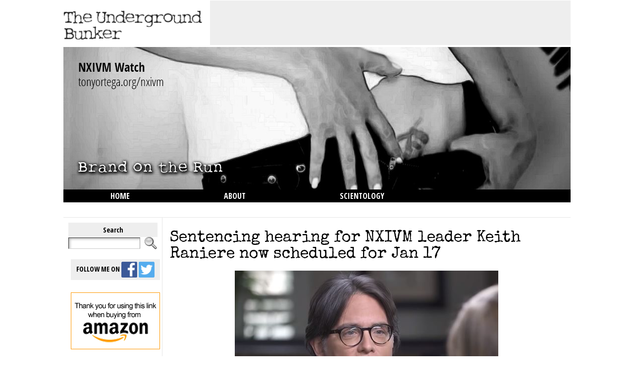

--- FILE ---
content_type: text/html; charset=UTF-8
request_url: https://tonyortega.org/nxivm/page/2/
body_size: 21805
content:
<!DOCTYPE html PUBLIC "-//W3C//DTD XHTML 1.0 Transitional//EN" "http://www.w3.org/TR/xhtml1/DTD/xhtml1-transitional.dtd">
<html xmlns="http://www.w3.org/1999/xhtml" lang="en-US">
<head>
<meta http-equiv="Content-Type" content="text/html; charset=UTF-8" />
<title>Brand on the Run | NXIVM News &#124; The Underground Bunker</title>
<link rel="shortcut icon" href="https://tonyortega.org/wp-content/ataimages/0-alien.ico" />
<meta name="google-site-verification" content="Zf3jQrXMxuACC8UnyhMvzToxxKk8DxBYBaPEFeqyEJA" />
<link rel="profile" href="http://gmpg.org/xfn/11" />
<link rel="pingback" href="https://tonyortega.org/xmlrpc.php" />
<meta name='robots' content='max-image-preview:large' />
<link rel="dns-prefetch" href="https://static.hupso.com/share/js/share_toolbar.js"><link rel="preconnect" href="https://static.hupso.com/share/js/share_toolbar.js"><link rel="preload" href="https://static.hupso.com/share/js/share_toolbar.js"><link rel="alternate" type="application/rss+xml" title="The Underground Bunker &raquo; Feed" href="https://tonyortega.org/feed/" />
<link rel="alternate" type="application/rss+xml" title="The Underground Bunker &raquo; Comments Feed" href="https://tonyortega.org/comments/feed/" />
<link rel='stylesheet' id='wp-block-library-css' href='//tonyortega.org/wp-content/cache/wpfc-minified/lc8jvitg/fujyg.css' type='text/css' media='all' />
<style id='classic-theme-styles-inline-css' type='text/css'>
/*! This file is auto-generated */
.wp-block-button__link{color:#fff;background-color:#32373c;border-radius:9999px;box-shadow:none;text-decoration:none;padding:calc(.667em + 2px) calc(1.333em + 2px);font-size:1.125em}.wp-block-file__button{background:#32373c;color:#fff;text-decoration:none}
</style>
<style id='global-styles-inline-css' type='text/css'>
:root{--wp--preset--aspect-ratio--square: 1;--wp--preset--aspect-ratio--4-3: 4/3;--wp--preset--aspect-ratio--3-4: 3/4;--wp--preset--aspect-ratio--3-2: 3/2;--wp--preset--aspect-ratio--2-3: 2/3;--wp--preset--aspect-ratio--16-9: 16/9;--wp--preset--aspect-ratio--9-16: 9/16;--wp--preset--color--black: #000000;--wp--preset--color--cyan-bluish-gray: #abb8c3;--wp--preset--color--white: #ffffff;--wp--preset--color--pale-pink: #f78da7;--wp--preset--color--vivid-red: #cf2e2e;--wp--preset--color--luminous-vivid-orange: #ff6900;--wp--preset--color--luminous-vivid-amber: #fcb900;--wp--preset--color--light-green-cyan: #7bdcb5;--wp--preset--color--vivid-green-cyan: #00d084;--wp--preset--color--pale-cyan-blue: #8ed1fc;--wp--preset--color--vivid-cyan-blue: #0693e3;--wp--preset--color--vivid-purple: #9b51e0;--wp--preset--gradient--vivid-cyan-blue-to-vivid-purple: linear-gradient(135deg,rgba(6,147,227,1) 0%,rgb(155,81,224) 100%);--wp--preset--gradient--light-green-cyan-to-vivid-green-cyan: linear-gradient(135deg,rgb(122,220,180) 0%,rgb(0,208,130) 100%);--wp--preset--gradient--luminous-vivid-amber-to-luminous-vivid-orange: linear-gradient(135deg,rgba(252,185,0,1) 0%,rgba(255,105,0,1) 100%);--wp--preset--gradient--luminous-vivid-orange-to-vivid-red: linear-gradient(135deg,rgba(255,105,0,1) 0%,rgb(207,46,46) 100%);--wp--preset--gradient--very-light-gray-to-cyan-bluish-gray: linear-gradient(135deg,rgb(238,238,238) 0%,rgb(169,184,195) 100%);--wp--preset--gradient--cool-to-warm-spectrum: linear-gradient(135deg,rgb(74,234,220) 0%,rgb(151,120,209) 20%,rgb(207,42,186) 40%,rgb(238,44,130) 60%,rgb(251,105,98) 80%,rgb(254,248,76) 100%);--wp--preset--gradient--blush-light-purple: linear-gradient(135deg,rgb(255,206,236) 0%,rgb(152,150,240) 100%);--wp--preset--gradient--blush-bordeaux: linear-gradient(135deg,rgb(254,205,165) 0%,rgb(254,45,45) 50%,rgb(107,0,62) 100%);--wp--preset--gradient--luminous-dusk: linear-gradient(135deg,rgb(255,203,112) 0%,rgb(199,81,192) 50%,rgb(65,88,208) 100%);--wp--preset--gradient--pale-ocean: linear-gradient(135deg,rgb(255,245,203) 0%,rgb(182,227,212) 50%,rgb(51,167,181) 100%);--wp--preset--gradient--electric-grass: linear-gradient(135deg,rgb(202,248,128) 0%,rgb(113,206,126) 100%);--wp--preset--gradient--midnight: linear-gradient(135deg,rgb(2,3,129) 0%,rgb(40,116,252) 100%);--wp--preset--font-size--small: 13px;--wp--preset--font-size--medium: 20px;--wp--preset--font-size--large: 36px;--wp--preset--font-size--x-large: 42px;--wp--preset--spacing--20: 0.44rem;--wp--preset--spacing--30: 0.67rem;--wp--preset--spacing--40: 1rem;--wp--preset--spacing--50: 1.5rem;--wp--preset--spacing--60: 2.25rem;--wp--preset--spacing--70: 3.38rem;--wp--preset--spacing--80: 5.06rem;--wp--preset--shadow--natural: 6px 6px 9px rgba(0, 0, 0, 0.2);--wp--preset--shadow--deep: 12px 12px 50px rgba(0, 0, 0, 0.4);--wp--preset--shadow--sharp: 6px 6px 0px rgba(0, 0, 0, 0.2);--wp--preset--shadow--outlined: 6px 6px 0px -3px rgba(255, 255, 255, 1), 6px 6px rgba(0, 0, 0, 1);--wp--preset--shadow--crisp: 6px 6px 0px rgba(0, 0, 0, 1);}:where(.is-layout-flex){gap: 0.5em;}:where(.is-layout-grid){gap: 0.5em;}body .is-layout-flex{display: flex;}.is-layout-flex{flex-wrap: wrap;align-items: center;}.is-layout-flex > :is(*, div){margin: 0;}body .is-layout-grid{display: grid;}.is-layout-grid > :is(*, div){margin: 0;}:where(.wp-block-columns.is-layout-flex){gap: 2em;}:where(.wp-block-columns.is-layout-grid){gap: 2em;}:where(.wp-block-post-template.is-layout-flex){gap: 1.25em;}:where(.wp-block-post-template.is-layout-grid){gap: 1.25em;}.has-black-color{color: var(--wp--preset--color--black) !important;}.has-cyan-bluish-gray-color{color: var(--wp--preset--color--cyan-bluish-gray) !important;}.has-white-color{color: var(--wp--preset--color--white) !important;}.has-pale-pink-color{color: var(--wp--preset--color--pale-pink) !important;}.has-vivid-red-color{color: var(--wp--preset--color--vivid-red) !important;}.has-luminous-vivid-orange-color{color: var(--wp--preset--color--luminous-vivid-orange) !important;}.has-luminous-vivid-amber-color{color: var(--wp--preset--color--luminous-vivid-amber) !important;}.has-light-green-cyan-color{color: var(--wp--preset--color--light-green-cyan) !important;}.has-vivid-green-cyan-color{color: var(--wp--preset--color--vivid-green-cyan) !important;}.has-pale-cyan-blue-color{color: var(--wp--preset--color--pale-cyan-blue) !important;}.has-vivid-cyan-blue-color{color: var(--wp--preset--color--vivid-cyan-blue) !important;}.has-vivid-purple-color{color: var(--wp--preset--color--vivid-purple) !important;}.has-black-background-color{background-color: var(--wp--preset--color--black) !important;}.has-cyan-bluish-gray-background-color{background-color: var(--wp--preset--color--cyan-bluish-gray) !important;}.has-white-background-color{background-color: var(--wp--preset--color--white) !important;}.has-pale-pink-background-color{background-color: var(--wp--preset--color--pale-pink) !important;}.has-vivid-red-background-color{background-color: var(--wp--preset--color--vivid-red) !important;}.has-luminous-vivid-orange-background-color{background-color: var(--wp--preset--color--luminous-vivid-orange) !important;}.has-luminous-vivid-amber-background-color{background-color: var(--wp--preset--color--luminous-vivid-amber) !important;}.has-light-green-cyan-background-color{background-color: var(--wp--preset--color--light-green-cyan) !important;}.has-vivid-green-cyan-background-color{background-color: var(--wp--preset--color--vivid-green-cyan) !important;}.has-pale-cyan-blue-background-color{background-color: var(--wp--preset--color--pale-cyan-blue) !important;}.has-vivid-cyan-blue-background-color{background-color: var(--wp--preset--color--vivid-cyan-blue) !important;}.has-vivid-purple-background-color{background-color: var(--wp--preset--color--vivid-purple) !important;}.has-black-border-color{border-color: var(--wp--preset--color--black) !important;}.has-cyan-bluish-gray-border-color{border-color: var(--wp--preset--color--cyan-bluish-gray) !important;}.has-white-border-color{border-color: var(--wp--preset--color--white) !important;}.has-pale-pink-border-color{border-color: var(--wp--preset--color--pale-pink) !important;}.has-vivid-red-border-color{border-color: var(--wp--preset--color--vivid-red) !important;}.has-luminous-vivid-orange-border-color{border-color: var(--wp--preset--color--luminous-vivid-orange) !important;}.has-luminous-vivid-amber-border-color{border-color: var(--wp--preset--color--luminous-vivid-amber) !important;}.has-light-green-cyan-border-color{border-color: var(--wp--preset--color--light-green-cyan) !important;}.has-vivid-green-cyan-border-color{border-color: var(--wp--preset--color--vivid-green-cyan) !important;}.has-pale-cyan-blue-border-color{border-color: var(--wp--preset--color--pale-cyan-blue) !important;}.has-vivid-cyan-blue-border-color{border-color: var(--wp--preset--color--vivid-cyan-blue) !important;}.has-vivid-purple-border-color{border-color: var(--wp--preset--color--vivid-purple) !important;}.has-vivid-cyan-blue-to-vivid-purple-gradient-background{background: var(--wp--preset--gradient--vivid-cyan-blue-to-vivid-purple) !important;}.has-light-green-cyan-to-vivid-green-cyan-gradient-background{background: var(--wp--preset--gradient--light-green-cyan-to-vivid-green-cyan) !important;}.has-luminous-vivid-amber-to-luminous-vivid-orange-gradient-background{background: var(--wp--preset--gradient--luminous-vivid-amber-to-luminous-vivid-orange) !important;}.has-luminous-vivid-orange-to-vivid-red-gradient-background{background: var(--wp--preset--gradient--luminous-vivid-orange-to-vivid-red) !important;}.has-very-light-gray-to-cyan-bluish-gray-gradient-background{background: var(--wp--preset--gradient--very-light-gray-to-cyan-bluish-gray) !important;}.has-cool-to-warm-spectrum-gradient-background{background: var(--wp--preset--gradient--cool-to-warm-spectrum) !important;}.has-blush-light-purple-gradient-background{background: var(--wp--preset--gradient--blush-light-purple) !important;}.has-blush-bordeaux-gradient-background{background: var(--wp--preset--gradient--blush-bordeaux) !important;}.has-luminous-dusk-gradient-background{background: var(--wp--preset--gradient--luminous-dusk) !important;}.has-pale-ocean-gradient-background{background: var(--wp--preset--gradient--pale-ocean) !important;}.has-electric-grass-gradient-background{background: var(--wp--preset--gradient--electric-grass) !important;}.has-midnight-gradient-background{background: var(--wp--preset--gradient--midnight) !important;}.has-small-font-size{font-size: var(--wp--preset--font-size--small) !important;}.has-medium-font-size{font-size: var(--wp--preset--font-size--medium) !important;}.has-large-font-size{font-size: var(--wp--preset--font-size--large) !important;}.has-x-large-font-size{font-size: var(--wp--preset--font-size--x-large) !important;}
:where(.wp-block-post-template.is-layout-flex){gap: 1.25em;}:where(.wp-block-post-template.is-layout-grid){gap: 1.25em;}
:where(.wp-block-columns.is-layout-flex){gap: 2em;}:where(.wp-block-columns.is-layout-grid){gap: 2em;}
:root :where(.wp-block-pullquote){font-size: 1.5em;line-height: 1.6;}
</style>
<link rel='stylesheet' id='hupso_css-css' href='//tonyortega.org/wp-content/cache/wpfc-minified/6nlgwlwu/fujyg.css' type='text/css' media='all' />
<link rel='stylesheet' id='magnific-popup-au-css' href='//tonyortega.org/wp-content/cache/wpfc-minified/77d0rp8x/fujyg.css' type='text/css' media='all' />
<link rel='stylesheet' id='youtube-channel-css' href='//tonyortega.org/wp-content/cache/wpfc-minified/f2vewsge/fujyg.css' type='text/css' media='all' />
<script type="text/javascript" src="https://tonyortega.org/wp-includes/js/jquery/jquery.min.js?ver=3.7.1" id="jquery-core-js"></script>
<script type="text/javascript" src="https://tonyortega.org/wp-includes/js/jquery/jquery-migrate.min.js?ver=3.4.1" id="jquery-migrate-js"></script>
<script type="text/javascript" src="https://tonyortega.org/wp-content/themes/atahualpa/js/DD_roundies.js?ver=0.0.2a" id="ddroundies-js"></script>
<link rel="https://api.w.org/" href="https://tonyortega.org/wp-json/" /><link rel="alternate" title="JSON" type="application/json" href="https://tonyortega.org/wp-json/wp/v2/pages/55764" /><link rel="EditURI" type="application/rsd+xml" title="RSD" href="https://tonyortega.org/xmlrpc.php?rsd" />
<link rel="canonical" href="https://tonyortega.org/nxivm/" />
<link rel='shortlink' href='https://tonyortega.org/?p=55764' />
<link rel="alternate" title="oEmbed (JSON)" type="application/json+oembed" href="https://tonyortega.org/wp-json/oembed/1.0/embed?url=https%3A%2F%2Ftonyortega.org%2Fnxivm%2F" />
<link rel="alternate" title="oEmbed (XML)" type="text/xml+oembed" href="https://tonyortega.org/wp-json/oembed/1.0/embed?url=https%3A%2F%2Ftonyortega.org%2Fnxivm%2F&#038;format=xml" />
<style type="text/css">
@media screen {
.printfriendly {
position: relative;
z-index: 1000;
margin: 12px 12px 12px 12px;
}
.printfriendly a, .printfriendly a:link, .printfriendly a:visited, .printfriendly a:hover, .printfriendly a:active {
font-weight: 600;
cursor: pointer;
text-decoration: none;
border: none;
-webkit-box-shadow: none;
-moz-box-shadow: none;
box-shadow: none;
outline:none;
font-size: 12px;
color: #000000;
}
.printfriendly.pf-alignleft {float: left}.printfriendly.pf-alignright {float: right}.printfriendly.pf-aligncenter {display: flex;align-items: center;justify-content: center;}
}
@media print {
.printfriendly {display: none}
}
</style>
<!-- This site is optimized with the Schema plugin v1.7.8.2 - https://schema.press -->
<script type="application/ld+json">{"@context":"http:\/\/schema.org\/","@type":"Article","mainEntityOfPage":{"@type":"WebPage","@id":"https:\/\/tonyortega.org\/nxivm\/"},"url":"https:\/\/tonyortega.org\/nxivm\/","headline":"Brand on the Run | NXIVM...","datePublished":"2019-03-06T18:16:18-05:00","dateModified":"2019-03-19T18:37:50-04:00","publisher":{"@type":"Organization","@id":"https:\/\/tonyortega.org\/#organization","name":"The Underground Bunker","logo":{"@type":"ImageObject","url":"https:\/\/tonyortega.org\/wp-content\/uploads\/2019\/03\/the_underground_bunker.png","width":600,"height":60}},"description":"This page is used to display all articles within NXIVM. Do Not Edit.","author":{"@type":"Person","name":"thunder","url":"https:\/\/tonyortega.org\/author\/thorsimpsongmail-com\/"}}</script>
<style type="text/css">body{text-align:center;margin:0;padding:0;font-family:Tahoma,verdana,arial,sans-serif;font-size:1em;color:#333;padding:2px;background:#fff}a:link,a:visited,a:active{color:#0E00B8;font-weight:normal;text-decoration:none;}a:hover{color:#CC0000;font-weight:normal;text-decoration:underline}ul,ol,dl,p,h1,h2,h3,h4,h5,h6{margin-top:10px;margin-bottom:10px;padding-top:0;padding-bottom:0;}ul ul,ul ol,ol ul,ol ol{margin-top:0;margin-bottom:0}code,pre{font-family:"Courier New",Courier,monospace;font-size:1em}pre{overflow:auto;word-wrap:normal;padding-bottom:1.5em;overflow-y:hidden;width:99%}abbr[title],acronym[title]{border-bottom:1px dotted}hr{display:block;height:2px;border:none;margin:0.5em auto;color:#cccccc;background-color:#cccccc}table{font-size:1em;}div.post,ul.commentlist li,ol.commentlist li{word-wrap:break-word;}pre,.wp_syntax{word-wrap:normal;}div#wrapper{text-align:center;margin-left:auto;margin-right:auto;display:block;width:1024px}div#container{padding:0;width:auto;margin-left:auto;margin-right:auto;text-align:left;display:block}table#layout{font-size:100%;width:100%;table-layout:fixed}.colone{width:200px}.colone-inner{width:200px}.coltwo{width:100% }.colthree-inner{width:200px}.colthree{width:200px}div#header.full-width{width:100%}div#header,td#header{width:auto;padding:0}table#logoarea,table#logoarea tr,table#logoarea td{margin:0;padding:0;background:none;border:0}table#logoarea{width:100%;border-spacing:0px}img.logo{display:block;margin:0 0 0 0}td.logoarea-logo{width:1%}h1.blogtitle,h2.blogtitle{ display:block;margin-left:8px;padding:0;letter-spacing:.35em;font-family:"Trebuchet MS",Arial,Helvetica,sans-serif;font-size:220%;font-smooth:always}h1.blogtitle a:link,h1.blogtitle a:visited,h1.blogtitle a:active,h2.blogtitle a:link,h2.blogtitle a:visited,h2.blogtitle a:active{ text-decoration:none;color:#666666;font-weight:normal;font-smooth:always}h1.blogtitle a:hover,h2.blogtitle a:hover{ text-decoration:none;color:#000000;font-weight:normal}p.tagline{margin:0;padding:0;letter-spacing:.2em;color:#ffffff}td.feed-icons{white-space:nowrap;}div.rss-box{height:1%;display:block;padding:10px 0 10px 10px;margin:0;width:100px}a.comments-icon{height:22px;line-height:22px;margin:0 5px 0 5px;padding-left:22px;display:block;text-decoration:none;float:right;white-space:nowrap}a.comments-icon:link,a.comments-icon:active,a.comments-icon:visited{background:transparent url(https://tonyortega.org/wp-content/themes/atahualpa/images/comment-gray.png) no-repeat scroll center left}a.comments-icon:hover{background:transparent url(https://tonyortega.org/wp-content/themes/atahualpa/images/comment.png) no-repeat scroll center left}a.posts-icon{height:22px;line-height:22px;margin:0 5px 0 0;padding-left:20px;display:block;text-decoration:none;float:right;white-space:nowrap}a.posts-icon:link,a.posts-icon:active,a.posts-icon:visited{background:transparent url(https://tonyortega.org/wp-content/themes/atahualpa/images/rss-gray.png) no-repeat scroll center left}a.posts-icon:hover{background:transparent url(https://tonyortega.org/wp-content/themes/atahualpa/images/rss.png) no-repeat scroll center left}a.email-icon{height:22px;line-height:22px;margin:0 5px 0 5px;padding-left:24px;display:block;text-decoration:none;float:right;white-space:nowrap}a.email-icon:link,a.email-icon:active,a.email-icon:visited{background:transparent url(https://tonyortega.org/wp-content/themes/atahualpa/images/email-gray.png) no-repeat scroll center left}a.email-icon:hover{background:transparent url(https://tonyortega.org/wp-content/themes/atahualpa/images/email.png) no-repeat scroll center left}td.search-box{height:1%}div.searchbox{height:35px;border-bottom:0;width:200px;margin:0;padding:0}div.searchbox-form{margin:5px 10px 5px 10px}div.horbar1,div.horbar2{font-size:1px;clear:both;display:block;position:relative;padding:0;margin:0}div.horbar1{height:4px;background:#ffffff;border-top:1px solid #e6e6e6}div.horbar2{height:4px;background:#ffffff;border-bottom:1px solid #e6e6e6}div.titleoverlay{z-index:4;position:relative;float:left;width:auto;float:left;margin-top:240px;margin-left:28px;font-color:#999;font-size:16px}a.divclick:link,a.divclick:visited,a.divclick:active,a.divclick:hover{width:100%;height:100%;display:block;text-decoration:none}td#left{vertical-align:top;border-right:1px solid #e6e6e6;padding:10px 10px 10px 10px;background:#ffffff}td#left-inner{vertical-align:top;border-right:1px solid #e6e6e6;padding:10px 10px 10px 10px;background:#ffffff}td#right{vertical-align:top;border-left:1px solid #e6e6e6;padding:10px 10px 10px 10px;background:#ffffff}td#right-inner{vertical-align:top;border-left:1px solid #e6e6e6;padding:10px 10px 10px 10px;background:#ffffff}td#middle{vertical-align:top;width:100%;padding:10px 15px}div#footer.full-width{width:100%}div#footer,td#footer{width:auto;background-color:#ffffff;border-top:1px solid #e6e6e6;padding:10px;text-align:center;color:#777777;font-size:75%}div#footer a:link,div#footer a:visited,div#footer a:active,td#footer a:link,td#footer a:visited,td#footer a:active{text-decoration:none;color:#777777;font-weight:normal}div#footer a:hover,td#footer a:hover{text-decoration:none;color:#777777;font-weight:normal}div.widget{display:block;width:auto;margin:0 0 15px 0}div.widget-title{display:block;width:auto;padding:5px;background-color:#333;color:#FFF;text-align:center;width:170px;font-weight:normal}div.widget-title h3,td#left h3.tw-widgettitle,td#right h3.tw-widgettitle,td#left ul.tw-nav-list,td#right ul.tw-nav-list{padding:0;margin:0;font-family:Verdana,Geneva,sans-serif;font-size:14px;font-weight:normal}div.widget ul,div.textwidget{display:block;width:auto;font-family:Verdana,Geneva,sans-serif;font-size:12px;padding:5px;background-color:#fff;color:#333;width:170px}div.widget select{width:98%;margin-top:5px;}div.widget ul{list-style-type:none;margin:0;padding:0;width:auto}div.widget ul li{display:block;margin:2px 0 2px 0px;padding:0 0 0 5px;border-left:solid 7px #CCCCCC}div.widget ul li:hover,div.widget ul li.sfhover{display:block;width:auto;border-left:solid 7px #000000;}div.widget ul li ul li{margin:2px 0 2px 5px;padding:0 0 0 5px;border-left:solid 7px #CCCCCC;}div.widget ul li ul li:hover,div.widget ul li ul li.sfhover{border-left:solid 7px #000000;}div.widget ul li ul li ul li{margin:2px 0 2px 5px;padding:0 0 0 5px;border-left:solid 7px #CCCCCC;}div.widget ul li ul li ul li:hover,div.widget ul li ul li ul li.sfhover{border-left:solid 7px #000000;}div.widget a:link,div.widget a:visited,div.widget a:active,div.widget td a:link,div.widget td a:visited,div.widget td a:active,div.widget ul li a:link,div.widget ul li a:visited,div.widget ul li a:active{text-decoration:none;font-weight:normal;color:#666666;font-weight:normal;}div.widget ul li ul li a:link,div.widget ul li ul li a:visited,div.widget ul li ul li a:active{color:#666666;font-weight:normal;}div.widget ul li ul li ul li a:link,div.widget ul li ul li ul li a:visited,div.widget ul li ul li ul li a:active{color:#666666;font-weight:normal;}div.widget a:hover,div.widget ul li a:hover{color:#000000;}div.widget ul li ul li a:hover{color:#000000;}div.widget ul li ul li ul li a:hover{color:#000000;}div.widget ul li a:link,div.widget ul li a:visited,div.widget ul li a:active,div.widget ul li a:hover{display:inline}* html div.widget ul li a:link,* html div.widget ul li a:visited,* html div.widget ul li a:active,* html div.widget ul li a:hover{height:1%; } div.widget_nav_menu ul li,div.widget_pages ul li,div.widget_categories ul li{border-left:0 !important;padding:0 !important}div.widget_nav_menu ul li a:link,div.widget_nav_menu ul li a:visited,div.widget_nav_menu ul li a:active,div.widget_pages ul li a:link,div.widget_pages ul li a:visited,div.widget_pages ul li a:active,div.widget_categories ul li a:link,div.widget_categories ul li a:visited,div.widget_categories ul li a:active{padding:0 0 0 5px;border-left:solid 7px #CCCCCC}div.widget_nav_menu ul li a:hover,div.widget_pages ul li a:hover,div.widget_categories ul li a:hover{border-left:solid 7px #000000;}div.widget_nav_menu ul li ul li a:link,div.widget_nav_menu ul li ul li a:visited,div.widget_nav_menu ul li ul li a:active,div.widget_pages ul li ul li a:link,div.widget_pages ul li ul li a:visited,div.widget_pages ul li ul li a:active,div.widget_categories ul li ul li a:link,div.widget_categories ul li ul li a:visited,div.widget_categories ul li ul li a:active{padding:0 0 0 5px;border-left:solid 7px #CCCCCC}div.widget_nav_menu ul li ul li a:hover,div.widget_pages ul li ul li a:hover,div.widget_categories ul li ul li a:hover{border-left:solid 7px #000000;}div.widget_nav_menu ul li ul li ul li a:link,div.widget_nav_menu ul li ul li ul li a:visited,div.widget_nav_menu ul li ul li ul li a:active,div.widget_pages ul li ul li ul li a:link,div.widget_pages ul li ul li ul li a:visited,div.widget_pages ul li ul li ul li a:active,div.widget_categories ul li ul li ul li a:link,div.widget_categories ul li ul li ul li a:visited,div.widget_categories ul li ul li ul li a:active{padding:0 0 0 5px;border-left:solid 7px #CCCCCC}div.widget_nav_menu ul li ul li ul li a:hover,div.widget_pages ul li ul li ul li a:hover,div.widget_categories ul li ul li ul li a:hover{border-left:solid 7px #000000;}div.widget_nav_menu ul li a:link,div.widget_nav_menu ul li a:active,div.widget_nav_menu ul li a:visited,div.widget_nav_menu ul li a:hover,div.widget_pages ul li a:link,div.widget_pages ul li a:active,div.widget_pages ul li a:visited,div.widget_pages ul li a:hover{display:block !important}div.widget_categories ul li a:link,div.widget_categories ul li a:active,div.widget_categories ul li a:visited,div.widget_categories ul li a:hover{display:inline !important}table.subscribe{width:100%}table.subscribe td.email-text{padding:0 0 5px 0;vertical-align:top}table.subscribe td.email-field{padding:0;width:100%}table.subscribe td.email-button{padding:0 0 0 5px}table.subscribe td.post-text{padding:7px 0 0 0;vertical-align:top}table.subscribe td.comment-text{padding:7px 0 0 0;vertical-align:top}div.post,div.page{display:block;margin:0 0 30px 0}div.sticky{background:#eee url('<?php bloginfo('template_directory');?>/images/sticky.gif') 99% 5% no-repeat;border:1px solid #e6e6e6;padding:10px}div.post-kicker{margin:0 0 5px 0}div.post-kicker a:link,div.post-kicker a:visited,div.post-kicker a:active{color:#000000;text-decoration:none;text-transform:uppercase}div.post-kicker a:hover{color:#cc0000}div.post-headline{}div.post-headline h1,div.post-headline h2{ margin:0; padding:0;padding:0;margin:0;font-family:Tahoma,Verdana;font-size:200%}div.post-headline h2 a:link,div.post-headline h2 a:visited,div.post-headline h2 a:active,div.post-headline h1 a:link,div.post-headline h1 a:visited,div.post-headline h1 a:active{color:#000;text-decoration:none}div.post-headline h2 a:hover,div.post-headline h1 a:hover{color:#666;text-decoration:none}div.post-byline{margin:5px 0 10px 0}div.post-byline a:link,div.post-byline a:visited,div.post-byline a:active{}div.post-byline a:hover{}div.post-bodycopy{}div.post-bodycopy p{margin:1em 0;padding:0;display:block}div.post-pagination{}div.post-footer{clear:both;display:block;margin:0;font-size:10px;padding:5px;background:#555;color:#efefef;line-height:18px}div.post-footer a:link,div.post-footer a:visited,div.post-footer a:active{color:#fff;font-weight:normal;text-decoration:none}div.post-footer a:hover{color:#ccc;font-weight:normal;text-decoration:underline}div.post-kicker img,div.post-byline img,div.post-footer img{border:0;padding:0;margin:0 0 -1px 0;background:none}span.post-ratings{display:inline-block;width:auto;white-space:nowrap}div.navigation-top{margin:0 0 10px 0;padding:0 0 10px 0;border-bottom:1px solid #e6e6e6}div.navigation-middle{margin:10px 0 20px 0;padding:10px 0 10px 0;border-top:1px solid #e6e6e6;border-bottom:1px solid #e6e6e6}div.navigation-bottom{margin:20px 0 0 0;padding:10px 0 0 0;border-top:1px solid #e6e6e6}div.navigation-comments-above{margin:0 0 10px 0;padding:5px 0 5px 0}div.navigation-comments-below{margin:0 0 10px 0;padding:5px 0 5px 0}div.older{float:left;width:48%;text-align:left;margin:0;padding:0}div.newer{float:right;width:48%;text-align:right;margin:0;padding:0;}div.older-home{float:left;width:44%;text-align:left;margin:0;padding:0}div.newer-home{float:right;width:44%;text-align:right;margin:0;padding:0;}div.home{float:left;width:8%;text-align:center;margin:0;padding:0}form,.feedburner-email-form{margin:0;padding:0;}fieldset{border:1px solid #cccccc;width:auto;padding:0.35em 0.625em 0.75em;display:block;}legend{color:#000000;background:#f4f4f4;border:1px solid #cccccc;padding:2px 6px;margin-bottom:15px;}form p{margin:5px 0 0 0;padding:0;}div.xhtml-tags p{margin:0}label{margin-right:0.5em;font-family:arial;cursor:pointer;}input.text,input.textbox,input.password,input.file,input.TextField,textarea{padding:3px;color:#000000;border-top:solid 1px #333333;border-left:solid 1px #333333;border-right:solid 1px #999999;border-bottom:solid 1px #cccccc;background:url(https://tonyortega.org/wp-content/themes/atahualpa/images/inputbackgr.gif) top left no-repeat}textarea{width:96%;}input.inputblur{color:#777777;width:95%}input.inputfocus{color:#000000;width:95%}input.highlight,textarea.highlight{background:#e8eff7;border-color:#37699f}.button,.Button,input[type=submit]{padding:0 2px;height:24px;line-height:16px;background-color:#777777;color:#ffffff;border:solid 2px #555555;font-weight:bold}input.buttonhover{padding:0 2px;cursor:pointer;background-color:#6b9c6b;color:#ffffff;border:solid 2px #496d49}form#commentform input#submit{ padding:0 .25em; overflow:visible}form#commentform input#submit[class]{width:auto}form#commentform input#submit{padding:4px 10px 4px 10px;font-size:1.2em;line-height:1.5em;height:36px}table.searchform{width:100%}table.searchform td.searchfield{padding:0;width:100%}table.searchform td.searchbutton{padding:0 0 0 5px}table.searchform td.searchbutton input{padding:0 0 0 5px}blockquote{height:1%;display:block;clear:both;color:#555555;padding:1em 1em;background:#f4f4f4;border:solid 1px #e1e1e1}blockquote blockquote{height:1%;display:block;clear:both;color:#444444;padding:1em 1em;background:#e1e1e1;border:solid 1px #d3d3d3}div.post table{border-collapse:collapse;margin:10px 0}div.post table caption{width:auto;margin:0 auto;background:#eeeeee;border:#999999;padding:4px 8px;color:#666666}div.post table th{background:#888888;color:#ffffff;font-weight:bold;font-size:90%;padding:4px 8px;border:solid 1px #ffffff;text-align:left}div.post table td{padding:4px 8px;background-color:#ffffff;border-bottom:1px solid #dddddd;text-align:left}div.post table tfoot td{}div.post table tr.alt td{background:#f4f4f4}div.post table tr.over td{background:#e2e2e2}#calendar_wrap{padding:0;border:none}table#wp-calendar{width:100%;font-size:90%;border-collapse:collapse;background-color:#ffffff;margin:0 auto}table#wp-calendar caption{width:auto;background:#eeeeee;border:none;;padding:3px;margin:0 auto;font-size:1em}table#wp-calendar th{border:solid 1px #eeeeee;background-color:#999999;color:#ffffff;font-weight:bold;padding:2px;text-align:center}table#wp-calendar td{padding:0;line-height:18px;background-color:#ffffff;border:1px solid #dddddd;text-align:center}table#wp-calendar tfoot td{border:solid 1px #eeeeee;background-color:#eeeeee}table#wp-calendar td a{display:block;background-color:#eeeeee;width:100%;height:100%;padding:0}div#respond{margin:25px 0;padding:25px;background:#eee;-moz-border-radius:8px;-khtml-border-radius:8px;-webkit-border-radius:8px;border-radius:8px}p.thesetags{margin:10px 0}h3.reply,h3#reply-title{margin:0;padding:0 0 10px 0}ol.commentlist{margin:15px 0 25px 0;list-style-type:none;padding:0;display:block;border-top:dotted 1px #cccccc}ol.commentlist li{padding:15px 10px;display:block;height:1%;margin:0;background-color:#FFFFFF;border-bottom:dotted 1px #cccccc}ol.commentlist li.alt{display:block;height:1%;background-color:#EEEEEE;border-bottom:dotted 1px #cccccc}ol.commentlist li.authorcomment{display:block;height:1%;background-color:#FFECEC}ol.commentlist span.authorname{font-weight:bold;font-size:110%}ol.commentlist span.commentdate{color:#666666;font-size:90%;margin-bottom:5px;display:block}ol.commentlist span.editcomment{display:block}ol.commentlist li p{margin:2px 0 5px 0}div.comment-number{float:right;font-size:2em;line-height:2em;font-family:georgia,serif;font-weight:bold;color:#ddd;margin:-10px 0 0 0;position:relative;height:1%}div.comment-number a:link,div.comment-number a:visited,div.comment-number a:active{color:#ccc}textarea#comment{width:98%;margin:10px 0;display:block}ul.commentlist{margin:15px 0 15px 0;list-style-type:none;padding:0;display:block;border-top:dotted 1px #cccccc}ul.commentlist ul{margin:0;border:none;list-style-type:none;padding:0}ul.commentlist li{padding:0; margin:0;display:block;clear:both;height:1%;}ul.commentlist ul.children li{ margin-left:30px}ul.commentlist div.comment-container{padding:10px;margin:0}ul.children div.comment-container{background-color:transparent;border:dotted 1px #ccc;padding:10px;margin:0 10px 8px 0; border-radius:5px}ul.children div.bypostauthor{}ul.commentlist li.thread-even{background-color:#FFFFFF;border-bottom:dotted 1px #cccccc}ul.commentlist li.thread-odd{background-color:#EEEEEE;border-bottom:dotted 1px #cccccc}ul.commentlist div.bypostauthor{background-color:#FFECEC}ul.children div.bypostauthor{border:dotted 1px #FFBFBF}ul.commentlist span.authorname{font-size:110%}div.comment-meta a:link,div.comment-meta a:visited,div.comment-meta a:active,div.comment-meta a:hover{font-weight:normal}div#cancel-comment-reply{margin:-5px 0 10px 0}div.comment-number{float:right;font-size:2em;line-height:2em;font-family:georgia,serif;font-weight:bold;color:#ddd;margin:-10px 0 0 0;position:relative;height:1%}div.comment-number a:link,div.comment-number a:visited,div.comment-number a:active{color:#ccc}.page-numbers{padding:2px 6px;border:solid 1px #000000;border-radius:6px}span.current{background:#ddd}a.prev,a.next{border:none}a.page-numbers:link,a.page-numbers:visited,a.page-numbers:active{text-decoration:none;color:#0E00B8;border-color:#0E00B8}a.page-numbers:hover{text-decoration:none;color:#CC0000;border-color:#CC0000}div.xhtml-tags{display:none}abbr em{border:none !important;border-top:dashed 1px #aaa !important;display:inline-block !important;background:url(https://tonyortega.org/wp-content/themes/atahualpa/images/commentluv.gif) 0% 90% no-repeat;margin-top:8px;padding:5px 5px 2px 20px !important;font-style:normal}p.subscribe-to-comments{margin-bottom:10px}div#gsHeader{display:none;}div.g2_column{margin:0 !important;width:100% !important;font-size:1.2em}div#gsNavBar{border-top-width:0 !important}p.giDescription{font-size:1.2em;line-height:1 !important}p.giTitle{margin:0.3em 0 !important;font-size:1em;font-weight:normal;color:#666}div#wp-email img{border:0;padding:0}div#wp-email input,div#wp-email textarea{margin-top:5px;margin-bottom:2px}div#wp-email p{margin-bottom:10px}input#wp-email-submit{ padding:0; font-size:30px; height:50px; line-height:50px; overflow:visible;}img.WP-EmailIcon{ vertical-align:text-bottom !important}.tw-accordion .tw-widgettitle,.tw-accordion .tw-widgettitle:hover,.tw-accordion .tw-hovered,.tw-accordion .selected,.tw-accordion .selected:hover{ background:transparent !important; background-image:none !important}.tw-accordion .tw-widgettitle span{ padding-left:0 !important}.tw-accordion h3.tw-widgettitle{border-bottom:solid 1px #ccc}.tw-accordion h3.selected{border-bottom:none}td#left .without_title,td#right .without_title{ margin-top:0;margin-bottom:0}ul.tw-nav-list{border-bottom:solid 1px #999;display:block;margin-bottom:5px !important}td#left ul.tw-nav-list li,td#right ul.tw-nav-list li{padding:0 0 1px 0;margin:0 0 -1px 5px; border:solid 1px #ccc;border-bottom:none;border-radius:5px;border-bottom-right-radius:0;border-bottom-left-radius:0;background:#eee}td#left ul.tw-nav-list li.ui-tabs-selected,td#right ul.tw-nav-list li.ui-tabs-selected{ background:none;border:solid 1px #999;border-bottom:solid 1px #fff !important}ul.tw-nav-list li a:link,ul.tw-nav-list li a:visited,ul.tw-nav-list li a:active,ul.tw-nav-list li a:hover{padding:0 8px !important;background:none;border-left:none !important;outline:none}td#left ul.tw-nav-list li.ui-tabs-selected a,td#left li.ui-tabs-selected a:hover,td#right ul.tw-nav-list li.ui-tabs-selected a,td#right li.ui-tabs-selected a:hover{ color:#000000; text-decoration:none;font-weight:bold;background:none !important;outline:none}td#left .ui-tabs-panel,td#right .ui-tabs-panel{ margin:0; padding:0}img{border:0}#dbem-location-map img{ background:none !important}.post img{}.post img.size-full{margin:5px 0 5px 0}.post img.alignleft{float:left;margin:10px 10px 5px 0;}.post img.alignright{float:right;margin:10px 0 5px 10px;}.post img.aligncenter{display:block;margin:10px auto}.aligncenter,div.aligncenter{ display:block; margin-left:auto; margin-right:auto}.alignleft,div.alignleft{float:left;margin:10px 10px 5px 0}.alignright,div.alignright{ float:right; margin:10px 0 5px 10px}div.archives-page img{border:0;padding:0;background:none;margin-bottom:0;vertical-align:-10%}.wp-caption{max-width:96%;width:auto 100%;height:auto;display:block;border:1px solid #dddddd;text-align:center;background-color:#f3f3f3;padding-top:4px;margin:10px 0 0 0;-moz-border-radius:3px;-khtml-border-radius:3px;-webkit-border-radius:3px;border-radius:3px}* html .wp-caption{height:100%;}.wp-caption img{ margin:0 !important; padding:0 !important; border:0 none !important}.wp-caption p.wp-caption-text{font-size:0.8em;line-height:13px;padding:2px 4px 5px;margin:0;color:#666666}img.wp-post-image{float:left;border:0;padding:0;background:none;margin:0 10px 5px 0}img.wp-smiley{ float:none;border:none !important;margin:0 1px -1px 1px;padding:0 !important;background:none !important}img.avatar{float:left;display:block;margin:0 8px 1px 0;padding:3px;border:solid 1px #ddd;background-color:#f3f3f3;-moz-border-radius:3px;-khtml-border-radius:3px;-webkit-border-radius:3px;border-radius:3px}#comment_quicktags{text-align:left;padding:10px 0 2px 0;display:block}#comment_quicktags input.ed_button{background:#f4f4f4;border:2px solid #cccccc;color:#444444;margin:2px 4px 2px 0;width:auto;padding:0 4px;height:24px;line-height:16px}#comment_quicktags input.ed_button_hover{background:#dddddd;border:2px solid #666666;color:#000000;margin:2px 4px 2px 0;width:auto;padding:0 4px;height:24px;line-height:16px;cursor:pointer}#comment_quicktags #ed_strong{font-weight:bold}#comment_quicktags #ed_em{font-style:italic}@media print{body{background:white;color:black;margin:0;font-size:10pt !important;font-family:arial,sans-serif;}div.post-footer{line-height:normal !important;color:#555 !important;font-size:9pt !important}a:link,a:visited,a:active,a:hover{text-decoration:underline !important;color:#000}h2{color:#000;font-size:14pt !important;font-weight:normal !important}h3{color:#000;font-size:12pt !important;}#header,#footer,.colone,.colone-inner,.colthree-inner,.colthree,.navigation,.navigation-top,.navigation-middle,.navigation-bottom,.wp-pagenavi-navigation,#comment,#respond,.remove-for-print{display:none}td#left,td#right,td#left-inner,td#right-inner{width:0;display:none}td#middle{width:100% !important;display:block}*:lang(en) td#left{ display:none}*:lang(en) td#right{ display:none}*:lang(en) td#left-inner{ display:none}*:lang(en) td#right-inner{ display:none}td#left:empty{ display:none}td#right:empty{ display:none}td#left-inner:empty{ display:none}td#right-inner:empty{ display:none}}ul.rMenu,ul.rMenu ul,ul.rMenu li,ul.rMenu a{display:block;margin:0;padding:0}ul.rMenu,ul.rMenu li,ul.rMenu ul{list-style:none}ul.rMenu ul{display:none}ul.rMenu li{position:relative;z-index:1}ul.rMenu li:hover{z-index:999}ul.rMenu li:hover > ul{display:block;position:absolute}ul.rMenu li:hover{background-position:0 0} ul.rMenu-hor li{float:left;width:auto}ul.rMenu-hRight li{float:right}ul.sub-menu li,ul.rMenu-ver li{float:none}div#menu1 ul.sub-menu,div#menu1 ul.sub-menu ul,div#menu1 ul.rMenu-ver,div#menu1 ul.rMenu-ver ul{width:13em}div#menu2 ul.sub-menu,div#menu2 ul.sub-menu ul,div#menu2 ul.rMenu-ver,div#menu2 ul.rMenu-ver ul{width:11em}ul.rMenu-wide{width:100%}ul.rMenu-vRight{float:right}ul.rMenu-lFloat{float:left}ul.rMenu-noFloat{float:none}div.rMenu-center ul.rMenu{float:left;position:relative;left:50%}div.rMenu-center ul.rMenu li{position:relative;left:-50%}div.rMenu-center ul.rMenu li li{left:auto}ul.rMenu-hor ul{top:auto;right:auto;left:auto;margin-top:-1px}ul.rMenu-hor ul ul{margin-top:0;margin-left:0px}ul.sub-menu ul,ul.rMenu-ver ul{left:100%;right:auto;top:auto;top:0}ul.rMenu-vRight ul,ul.rMenu-hRight ul.sub-menu ul,ul.rMenu-hRight ul.rMenu-ver ul{left:-100%;right:auto;top:auto}ul.rMenu-hRight ul{left:auto;right:0;top:auto;margin-top:-1px}div#menu1 ul.rMenu{background:#000000;border:solid 1px #000000}div#menu2 ul.rMenu{background:#777777;border:solid 1px #000000}div#menu1 ul.rMenu li a{border:solid 1px #000000}div#menu2 ul.rMenu li a{border:solid 1px #000000}ul.rMenu-hor li{margin-bottom:-1px;margin-top:-1px;margin-left:-1px}ul#rmenu li{}ul#rmenu li ul li{}ul.rMenu-hor{padding-left:1px }ul.sub-menu li,ul.rMenu-ver li{margin-left:0;margin-top:-1px; }div#menu1 ul.sub-menu,div#menu1 ul.rMenu-ver{border-top:solid 1px #000000}div#menu2 ul.sub-menu,div#menu2 ul.rMenu-ver{border-top:solid 1px #000000}div#menu1 ul.rMenu li a{padding:4px 5px}div#menu2 ul.rMenu li a{padding:4px 5px}div#menu1 ul.rMenu li a:link,div#menu1 ul.rMenu li a:hover,div#menu1 ul.rMenu li a:visited,div#menu1 ul.rMenu li a:active{text-decoration:none;margin:0;color:#CECECE;text-transform:uppercase;font:13px "Verdana","sans-serif";}div#menu2 ul.rMenu li a:link,div#menu2 ul.rMenu li a:hover,div#menu2 ul.rMenu li a:visited,div#menu2 ul.rMenu li a:active{text-decoration:none;margin:0;color:#FFFFFF;text-transform:uppercase;font:11px Arial,Verdana,sans-serif;}div#menu1 ul.rMenu li{background-color:#000000}div#menu2 ul.rMenu li{background-color:#777777}div#menu1 ul.rMenu li:hover,div#menu1 ul.rMenu li.sfhover{background:#333333}div#menu2 ul.rMenu li:hover,div#menu2 ul.rMenu li.sfhover{background:#000000}div#menu1 ul.rMenu li.current-menu-item > a:link,div#menu1 ul.rMenu li.current-menu-item > a:active,div#menu1 ul.rMenu li.current-menu-item > a:hover,div#menu1 ul.rMenu li.current-menu-item > a:visited,div#menu1 ul.rMenu li.current_page_item > a:link,div#menu1 ul.rMenu li.current_page_item > a:active,div#menu1 ul.rMenu li.current_page_item > a:hover,div#menu1 ul.rMenu li.current_page_item > a:visited{background-color:#333333;color:#FFFFFF}div#menu1 ul.rMenu li.current-menu-item a:link,div#menu1 ul.rMenu li.current-menu-item a:active,div#menu1 ul.rMenu li.current-menu-item a:hover,div#menu1 ul.rMenu li.current-menu-item a:visited,div#menu1 ul.rMenu li.current_page_item a:link,div#menu1 ul.rMenu li.current_page_item a:active,div#menu1 ul.rMenu li.current_page_item a:hover,div#menu1 ul.rMenu li.current_page_item a:visited,div#menu1 ul.rMenu li a:hover{background-color:#333333;color:#FFFFFF}div#menu2 ul.rMenu li.current-menu-item > a:link,div#menu2 ul.rMenu li.current-menu-item > a:active,div#menu2 ul.rMenu li.current-menu-item > a:hover,div#menu2 ul.rMenu li.current-menu-item > a:visited,div#menu2 ul.rMenu li.current-cat > a:link,div#menu2 ul.rMenu li.current-cat > a:active,div#menu2 ul.rMenu li.current-cat > a:hover,div#menu2 ul.rMenu li.current-cat > a:visited{background-color:#CC0000;color:#FFFFFF}div#menu2 ul.rMenu li.current-menu-item a:link,div#menu2 ul.rMenu li.current-menu-item a:active,div#menu2 ul.rMenu li.current-menu-item a:hover,div#menu2 ul.rMenu li.current-menu-item a:visited,div#menu2 ul.rMenu li.current-cat a:link,div#menu2 ul.rMenu li.current-cat a:active,div#menu2 ul.rMenu li.current-cat a:hover,div#menu2 ul.rMenu li.current-cat a:visited,div#menu2 ul.rMenu li a:hover{background-color:#CC0000;color:#FFFFFF}div#menu1 ul.rMenu li.rMenu-expand a,div#menu1 ul.rMenu li.rMenu-expand li.rMenu-expand a,div#menu1 ul.rMenu li.rMenu-expand li.rMenu-expand li.rMenu-expand a,div#menu1 ul.rMenu li.rMenu-expand li.rMenu-expand li.rMenu-expand li.rMenu-expand a,div#menu1 ul.rMenu li.rMenu-expand li.rMenu-expand li.rMenu-expand li.rMenu-expand li.rMenu-expand a,div#menu1 ul.rMenu li.rMenu-expand li.rMenu-expand li.rMenu-expand li.rMenu-expand li.rMenu-expand li.rMenu-expand a,div#menu1 ul.rMenu li.rMenu-expand li.rMenu-expand li.rMenu-expand li.rMenu-expand li.rMenu-expand li.rMenu-expand li.rMenu-expand a,div#menu1 ul.rMenu li.rMenu-expand li.rMenu-expand li.rMenu-expand li.rMenu-expand li.rMenu-expand li.rMenu-expand li.rMenu-expand li.rMenu-expand a,div#menu1 ul.rMenu li.rMenu-expand li.rMenu-expand li.rMenu-expand li.rMenu-expand li.rMenu-expand li.rMenu-expand li.rMenu-expand li.rMenu-expand li.rMenu-expand a,div#menu1 ul.rMenu li.rMenu-expand li.rMenu-expand li.rMenu-expand li.rMenu-expand li.rMenu-expand li.rMenu-expand li.rMenu-expand li.rMenu-expand li.rMenu-expand li.rMenu-expand a{padding-right:15px;padding-left:5px;background-repeat:no-repeat;background-position:100% 50%;background-image:url(https://tonyortega.org/wp-content/themes/atahualpa/images/expand-right.gif)}div#menu2 ul.rMenu li.rMenu-expand a,div#menu2 ul.rMenu li.rMenu-expand li.rMenu-expand a,div#menu2 ul.rMenu li.rMenu-expand li.rMenu-expand li.rMenu-expand a,div#menu2 ul.rMenu li.rMenu-expand li.rMenu-expand li.rMenu-expand li.rMenu-expand a,div#menu2 ul.rMenu li.rMenu-expand li.rMenu-expand li.rMenu-expand li.rMenu-expand li.rMenu-expand a,div#menu2 ul.rMenu li.rMenu-expand li.rMenu-expand li.rMenu-expand li.rMenu-expand li.rMenu-expand li.rMenu-expand a,div#menu2 ul.rMenu li.rMenu-expand li.rMenu-expand li.rMenu-expand li.rMenu-expand li.rMenu-expand li.rMenu-expand li.rMenu-expand a,div#menu2 ul.rMenu li.rMenu-expand li.rMenu-expand li.rMenu-expand li.rMenu-expand li.rMenu-expand li.rMenu-expand li.rMenu-expand li.rMenu-expand a,div#menu2 ul.rMenu li.rMenu-expand li.rMenu-expand li.rMenu-expand li.rMenu-expand li.rMenu-expand li.rMenu-expand li.rMenu-expand li.rMenu-expand li.rMenu-expand a,div#menu2 ul.rMenu li.rMenu-expand li.rMenu-expand li.rMenu-expand li.rMenu-expand li.rMenu-expand li.rMenu-expand li.rMenu-expand li.rMenu-expand li.rMenu-expand li.rMenu-expand a{padding-right:15px;padding-left:5px;background-repeat:no-repeat;background-position:100% 50%;background-image:url(https://tonyortega.org/wp-content/themes/atahualpa/images/expand-right-white.gif)}ul.rMenu-vRight li.rMenu-expand a,ul.rMenu-vRight li.rMenu-expand li.rMenu-expand a,ul.rMenu-vRight li.rMenu-expand li.rMenu-expand li.rMenu-expand a,ul.rMenu-vRight li.rMenu-expand li.rMenu-expand li.rMenu-expand li.rMenu-expand a,ul.rMenu-vRight li.rMenu-expand li.rMenu-expand li.rMenu-expand li.rMenu-expand li.rMenu-expand a,ul.rMenu-vRight li.rMenu-expand li.rMenu-expand li.rMenu-expand li.rMenu-expand li.rMenu-expand li.rMenu-expand a,ul.rMenu-vRight li.rMenu-expand li.rMenu-expand li.rMenu-expand li.rMenu-expand li.rMenu-expand li.rMenu-expand li.rMenu-expand a,ul.rMenu-vRight li.rMenu-expand li.rMenu-expand li.rMenu-expand li.rMenu-expand li.rMenu-expand li.rMenu-expand li.rMenu-expand li.rMenu-expand a,ul.rMenu-vRight li.rMenu-expand li.rMenu-expand li.rMenu-expand li.rMenu-expand li.rMenu-expand li.rMenu-expand li.rMenu-expand li.rMenu-expand li.rMenu-expand a,ul.rMenu-vRight li.rMenu-expand li.rMenu-expand li.rMenu-expand li.rMenu-expand li.rMenu-expand li.rMenu-expand li.rMenu-expand li.rMenu-expand li.rMenu-expand li.rMenu-expand a,ul.rMenu-hRight li.rMenu-expand a,ul.rMenu-hRight li.rMenu-expand li.rMenu-expand a,ul.rMenu-hRight li.rMenu-expand li.rMenu-expand li.rMenu-expand a,ul.rMenu-hRight li.rMenu-expand li.rMenu-expand li.rMenu-expand li.rMenu-expand a,ul.rMenu-hRight li.rMenu-expand li.rMenu-expand li.rMenu-expand li.rMenu-expand li.rMenu-expand a,ul.rMenu-hRight li.rMenu-expand li.rMenu-expand li.rMenu-expand li.rMenu-expand li.rMenu-expand li.rMenu-expand a,ul.rMenu-hRight li.rMenu-expand li.rMenu-expand li.rMenu-expand li.rMenu-expand li.rMenu-expand li.rMenu-expand li.rMenu-expand a,ul.rMenu-hRight li.rMenu-expand li.rMenu-expand li.rMenu-expand li.rMenu-expand li.rMenu-expand li.rMenu-expand li.rMenu-expand li.rMenu-expand a,ul.rMenu-hRight li.rMenu-expand li.rMenu-expand li.rMenu-expand li.rMenu-expand li.rMenu-expand li.rMenu-expand li.rMenu-expand li.rMenu-expand li.rMenu-expand a,ul.rMenu-hRight li.rMenu-expand li.rMenu-expand li.rMenu-expand li.rMenu-expand li.rMenu-expand li.rMenu-expand li.rMenu-expand li.rMenu-expand li.rMenu-expand li.rMenu-expand a{padding-right:5px;padding-left:20px;background-image:url(https://tonyortega.org/wp-content/themes/atahualpa/images/expand-left.gif);background-repeat:no-repeat;background-position:-5px 50%}div#menu1 ul.rMenu-hor li.rMenu-expand a{padding-left:5px;padding-right:15px !important;background-position:100% 50%;background-image:url(https://tonyortega.org/wp-content/themes/atahualpa/images/expand-down.gif)}div#menu2 ul.rMenu-hor li.rMenu-expand a{padding-left:5px;padding-right:15px !important;background-position:100% 50%;background-image:url(https://tonyortega.org/wp-content/themes/atahualpa/images/expand-down-white.gif)}div#menu1 ul.rMenu li.rMenu-expand li a,div#menu1 ul.rMenu li.rMenu-expand li.rMenu-expand li a,div#menu1 ul.rMenu li.rMenu-expand li.rMenu-expand li.rMenu-expand li a,div#menu1 ul.rMenu li.rMenu-expand li.rMenu-expand li.rMenu-expand li.rMenu-expand li a,div#menu1 ul.rMenu li.rMenu-expand li.rMenu-expand li.rMenu-expand li.rMenu-expand li.rMenu-expand li a{background-image:none;padding-right:5px;padding-left:5px}div#menu2 ul.rMenu li.rMenu-expand li a,div#menu2 ul.rMenu li.rMenu-expand li.rMenu-expand li a,div#menu2 ul.rMenu li.rMenu-expand li.rMenu-expand li.rMenu-expand li a,div#menu2 ul.rMenu li.rMenu-expand li.rMenu-expand li.rMenu-expand li.rMenu-expand li a,div#menu2 ul.rMenu li.rMenu-expand li.rMenu-expand li.rMenu-expand li.rMenu-expand li.rMenu-expand li a{background-image:none;padding-right:5px;padding-left:5px}* html ul.rMenu{display:inline-block;display:block;position:relative;position:static}* html ul.rMenu ul{float:left;float:none}ul.rMenu ul{background-color:#fff}* html ul.sub-menu li,* html ul.rMenu-ver li,* html ul.rMenu-hor li ul.sub-menu li,* html ul.rMenu-hor li ul.rMenu-ver li{width:100%;float:left;clear:left}*:first-child+html ul.sub-menu > li:hover ul,*:first-child+html ul.rMenu-ver > li:hover ul{min-width:0}ul.rMenu li a{position:relative;min-width:0}* html ul.rMenu-hor li{width:6em;width:auto}* html div.rMenu-center{position:relative;z-index:1}html:not([lang*=""]) div.rMenu-center ul.rMenu li a:hover{height:100%}html:not([lang*=""]) div.rMenu-center ul.rMenu li a:hover{height:auto}* html ul.rMenu ul{display:block;position:absolute}* html ul.rMenu ul,* html ul.rMenu-hor ul,* html ul.sub-menu ul,* html ul.rMenu-ver ul,* html ul.rMenu-vRight ul,* html ul.rMenu-hRight ul.sub-menu ul,* html ul.rMenu-hRight ul.rMenu-ver ul,* html ul.rMenu-hRight ul{left:-10000px}* html ul.rMenu li.sfhover{z-index:999}* html ul.rMenu li.sfhover ul{left:auto}* html ul.rMenu li.sfhover ul ul,* html ul.rMenu li.sfhover ul ul ul{display:none}* html ul.rMenu li.sfhover ul,* html ul.rMenu li li.sfhover ul,* html ul.rMenu li li li.sfhover ul{display:block}* html ul.sub-menu li.sfhover ul,* html ul.rMenu-ver li.sfhover ul{left:60%}* html ul.rMenu-vRight li.sfhover ul,* html ul.rMenu-hRight ul.sub-menu li.sfhover ul* html ul.rMenu-hRight ul.rMenu-ver li.sfhover ul{left:-60%}* html ul.rMenu iframe{position:absolute;left:0;top:0;z-index:-1}* html ul.rMenu{margin-left:1px}* html ul.rMenu ul,* html ul.rMenu ul ul,* html ul.rMenu ul ul ul,* html ul.rMenu ul ul ul ul{margin-left:0}.clearfix:after{ content:".";display:block;height:0;clear:both;visibility:hidden}.clearfix{min-width:0;display:inline-block;display:block}* html .clearfix{height:1%;}.clearboth{clear:both;height:1%;font-size:1%;line-height:1%;display:block;padding:0;margin:0}.mobile{display:none}#commentsNote{text-align:center;padding:0 0 4px 0}#end_of_post_widget div.textwidget{width:auto}.responsad_head{display:block;width:728px;height:90px}.responsad_mobilefoot{display:none}.responsad_left,.responsad_right{display:block;width:160px;height:600px}.book-banner{margin:0;padding:0;height:288px;width:1024px;background:URL(//tonyortega.org/wp-content/ataimages/header/book/thebunker_1024_2018.jpg)}.adbanner{margin:0;padding:0;top:4px;left:4px;display:inline-block;position:relative}#tony-blog-title{margin:0;padding:0;letter-spacing:0.2em;color:#FFF;position:relative;top:240px;left:28px;font-size:16px;font-family:"Trebuchet MS",Arial,Helvetica,sans-serif}div.widget_featured_post_widget{font-size:10pt;font-weight:normal;font-color:#666;border:1px solid;border-color:#333;;padding-left:5px;padding-right:3px;padding-top:2px;padding-bottom:2px}img.map,map area{ outline:none}.widg-title{font-family:Verdana,Geneva,sans-serif;font-size:14px;padding:5px;background-color:#333;color:#FFF;vertical-align:text-top;text-align:center;width:170px}.widg-body{font-family:Verdana,Geneva,sans-serif;font-size:12px;padding:5px;background-color:#fff;color:#333;width:170px}.screen-reader-text{ clip:rect(1px,1px,1px,1px); position:absolute !important; height:1px; width:1px; overflow:hidden}body{padding:0}#headHide,#headShow{display:none;position:fixed;left:50%;top:100px;margin-left:520px;color:#ccc;font-family:Verdana,Geneva,sans-serif;cursor:pointer;z-index:1021}#headShow{top:20px}#headHide:hover,#headShow:hover{color:#000}#mainHead{ z-index:1020; background-color:#fff; width:1024px}#mainHead.static{position:fixed}#book-banner.stuck{ padding-bottom:24px}#book-banner.static{margin:95px 0 0 0}#ubLogo{padding:20px 0 15px 0}.adbannerHead{display:block;width:728px; height:90px; position:relative; margin-bottom:-90px; top:-94px; left:296px; background-color:#eee}#menu1.stuck{position:fixed;top:95px;width:1024px;box-shadow:0 3px 3px rgba(0,0,0,0.5); z-index:1005; border-bottom:1px solid #111}body.admin-bar #menu1.stuck{top:127px}#twitter-widget-0{margin-left:-15px}</style>
<script type="text/javascript" src="https://tonyortega.org/?bfa_ata_file=js"></script>
<!--[if IE 6]>
<script type="text/javascript">DD_roundies.addRule("a.posts-icon, a.comments-icon, a.email-icon, img.logo");</script>
<![endif]-->
<!-- Global site tag (gtag.js) - Google Analytics -->
<script async src="https://www.googletagmanager.com/gtag/js?id=UA-130212153-1"></script>
<script>
window.dataLayer = window.dataLayer || [];
function gtag(){dataLayer.push(arguments);}
gtag('js', new Date());
gtag('config', 'UA-130212153-1');
</script>
<link rel='stylesheet'  href='//tonyortega.org/wp-content/cache/wpfc-minified/78lfanc8/fujyg.css' type='text/css' media='all' />
<script src="/custom/scripts.js?v=021"></script>
<link href="//fonts.googleapis.com/css?family=Open+Sans+Condensed:700|Open+Sans:400,700|Special+Elite" rel="stylesheet">
<meta name="viewport" content="width=device-width" id="tubViewport">
<meta name="msvalidate.01" content="3F413BE561131A8EA9380EE5100CDE2E" />
</head>
<body class="paged page-template page-template-custom_cat_nxivm page-template-custom_cat_nxivm-php page page-id-55764 paged-2 page-paged-2">
<div id="wrapper">
<div id="container">
<table id="layout" border="0" cellspacing="0" cellpadding="0">
<colgroup>
<col class="colone-inner" /><col class="coltwo" />
</colgroup> 
<tr>
<!-- Header -->
<td id="header" colspan="2">
<div id="mainHead" class="static">
<div id="ubLogo">
<a href="/"><img src="//tonyortega.org/wp-content/uploads/2018/12/the_underground_bunker.png" width="280" height="60" border="0" alt="The Underground Bunker"></a>
</div>
<div class="adbannerHead"><script async src="//pagead2.googlesyndication.com/pagead/js/adsbygoogle.js"></script>
<!-- 728x90 Top Responsive -->
<ins class="adsbygoogle responsad_head"
data-ad-client="ca-pub-3646955839994638"
data-ad-slot="7356419147"
data-ad-format="horizontal"
data-full-width-responsive="true"></ins>
<script>
(adsbygoogle = window.adsbygoogle || []).push({});
</script>
</div>
</div>
<div id="headHide">&#91;hide&#93;</div><div id="headShow">&#91;menu&#93;</div>
<div id="book-banner" class="book-banner static cat- "></div>
<div id="menu1">
<div id="to_nav">
<a href="/">Home</a>
<a href="/about/">About</a>
<div class="dropdown">
<a href="/scientology/">Scientology</a>
<div class="dropdown_elm">
<a href="/scientology/">Latest News</a>
<a href="/blogging-dianetics-from-cover-to-cover/">Dianetics</a>
<a href="/up-the-bridge-our-step-by-step-series-on-scientologys-bridge-to-total-freedom/">Up the Bridge</a>
<a href="/underground-bunker-tv-videos-that-explain-scientologys-controversies/">Videos</a>
<a href="/scientology-mythbusting-with-historian-jon-atack/">Jon Atack</a>
<a href="/the-life-and-death-of-scientology-clear-lisa-mcpherson-told-in-real-time/">Lisa McPherson</a>
<a href="/battlefield-scientology/">Battlefield Scientology</a>
<a href="/the-unbreakable-miss-lovely/">The Unbreakable Miss Lovely</a>
</div>
</div>
<div class="dropdown">
<a href="/lowdown/">The Lowdown</a>
<div class="dropdown_elm">
<a href="/lowdown/">Latest Lowdown</a>
<a href="/jw/">Jehovah's Witnesses</a>
<a href="/nxivm/">NXIVM</a>
<a href="/prey/">Let Us Prey</a>
</div>
</div>
</div>
</div> <div class="horbar2">&nbsp;</div>
<div id="mobileHead" class="mobile">
<div id="mobileMenu"><img src="/i/mobile_1.png" alt="M"/></div><a href="/"><img src="/i/m_logo.png" id="mobile_logo"></a></div>
<div id="mobileNav" class="mobile">
<div id="mnSocial"><a href="https://www.facebook.com/TonyOrtegaWriter/"><img src="/i/icon_fb.png?v=001" alt="facebook"></a><a href="https://twitter.com/TonyOrtega94"><img src="/i/icon_t.png?v=001" alt="twitter"></a></div>
<div id="mobileMenuX"><img src="/i/mobile_2.png" alt="X"/></div>
<div id="mobileNavMain">
<div id="mobile_menu_widget" class="bfa_widget_area"><div id="nav_menu-3" class="widget widget_nav_menu"><div class="menu-blogging-dianetics-container"><ul id="menu-blogging-dianetics" class="menu"><li id="menu-item-5950" class="menu-item menu-item-type-custom menu-item-object-custom menu-item-home menu-item-5950"><a href="http://tonyortega.org/">Home</a></li>
<li id="menu-item-5949" class="menu-item menu-item-type-post_type menu-item-object-page menu-item-5949"><a href="https://tonyortega.org/about/">About</a></li>
<li id="menu-item-55771" class="menu-item menu-item-type-post_type menu-item-object-page menu-item-55771"><a href="https://tonyortega.org/scientology/">Scientology News</a></li>
<li id="menu-item-60868" class="menu-item menu-item-type-post_type menu-item-object-page menu-item-60868"><a href="https://tonyortega.org/lowdown/">The Lowdown</a></li>
<li id="menu-item-6046" class="menu-item menu-item-type-custom menu-item-object-custom menu-item-6046"><a href="http://tonyortega.org/blogging-dianetics-from-cover-to-cover/">Dianetics</a></li>
<li id="menu-item-19036" class="menu-item menu-item-type-post_type menu-item-object-page menu-item-19036"><a href="https://tonyortega.org/up-the-bridge-our-step-by-step-series-on-scientologys-bridge-to-total-freedom/">Up the Bridge</a></li>
<li id="menu-item-50717" class="menu-item menu-item-type-custom menu-item-object-custom menu-item-50717"><a href="http://tonyortega.org/underground-bunker-tv-videos-that-explain-scientologys-controversies/">VIDEOS</a></li>
<li id="menu-item-19226" class="menu-item menu-item-type-post_type menu-item-object-page menu-item-19226"><a href="https://tonyortega.org/scientology-mythbusting-with-historian-jon-atack/">Jon Atack</a></li>
<li id="menu-item-27175" class="menu-item menu-item-type-post_type menu-item-object-page menu-item-27175"><a href="https://tonyortega.org/the-life-and-death-of-scientology-clear-lisa-mcpherson-told-in-real-time/">Lisa McPherson</a></li>
<li id="menu-item-21040" class="menu-item menu-item-type-custom menu-item-object-custom menu-item-21040"><a href="http://tonyortega.org/battlefield-scientology/">Battlefield Scientology</a></li>
<li id="menu-item-19225" class="menu-item menu-item-type-post_type menu-item-object-page menu-item-19225"><a href="https://tonyortega.org/the-unbreakable-miss-lovely/">The Unbreakable Miss Lovely</a></li>
</ul></div></div><div id="search-6" class="widget widget_search"><div class="widget-title"><h3>Search</h3></div><form method="get" class="searchform" action="https://tonyortega.org/">
<table class="searchform" cellpadding="0" cellspacing="0" border="0">
<tr>
<td class="searchfield">
<input type="text" class="text inputblur" value="" name="s" />
</td>
<td class="searchbutton">
<input name="submit" value="Search" type="image" src="https://tonyortega.org/wp-content/themes/atahualpa/images/magnifier2-gray.gif" style="display: block; border:none; padding: 0 0 0 5px; margin: 0;" />
</td>
</tr></table>
</form></div></div>  </div>
</div>
<div id="mobileHeadBar" class="mobile cat- "></div>
</td>
<!-- / Header -->
</tr>
<!-- Main Body -->	
<tr id="bodyrow">
<!-- Left INNER Sidebar -->
<td id="left-inner">
<div id="search-5" class="widget widget_search"><div class="widget-title"><h3>Search</h3></div><form method="get" class="searchform" action="https://tonyortega.org/">
<table class="searchform" cellpadding="0" cellspacing="0" border="0">
<tr>
<td class="searchfield">
<input type="text" class="text inputblur" value="" name="s" />
</td>
<td class="searchbutton">
<input name="submit" value="Search" type="image" src="https://tonyortega.org/wp-content/themes/atahualpa/images/magnifier2-gray.gif" style="display: block; border:none; padding: 0 0 0 5px; margin: 0;" />
</td>
</tr></table>
</form></div><div id="duplicate_widget-9" class=" text-3 widget_text widget widget_duplicate_widget">			<div class="textwidget"><div class="widg-title">FOLLOW ME ON <a href="https://www.facebook.com/pages/Tony-Ortega/196428147077253"><img src="https://tonyortega.org/i/icon_fb.png?v=001" width="32" height="32" border="0" align="absmiddle"></a> <a href="https://twitter.com/TonyOrtega94"><img src="https://tonyortega.org/i/icon_t.png?v=001" width="32" height="32" border="0" align="absmiddle"></a></div></div>
</div><div id="duplicate_widget-10" class=" text-5 widget_text widget widget_duplicate_widget">			<div class="textwidget"><a target="_blank" href="http://www.amazon.com/?_encoding=UTF8&tag=theundebunk-20&linkCode=ur2&camp=1789&creative=9325" rel="noopener"><img src="https://tonyortega.org/img/amazon-referral-logo.gif" border="0" alt="" style="border:none !important; margin:0px !important;" /></a><img src="https://www.assoc-amazon.com/e/ir?t=theundebunk-20&l=ur2&o=1" width="1" height="1" border="0" alt="" style="border:none !important; margin:0px !important;" /></div>
</div><div id="duplicate_widget-11" class=" text-18 widget_text widget widget_duplicate_widget">			<div class="textwidget"><div class="widg-title">Daily Notifications</div>
<div class="widg-body">Sign up for free emails to receive the feature story every morning in your inbox at <a href="https://tonyortega.substack.com">tonyortega.substack.com</a></div></div>
</div><div id="categories-4" class="widget widget_categories"><div class="widget-title"><h3>Categories</h3></div><form action="https://tonyortega.org" method="get"><label class="screen-reader-text" for="cat">Categories</label><select  name='cat' id='cat' class='postform'>
<option value='-1'>Select Category</option>
<option class="level-0" value="305">Alden Anderson&nbsp;&nbsp;(1)</option>
<option class="level-0" value="119">Alfreddie Johnson&nbsp;&nbsp;(3)</option>
<option class="level-0" value="140">Amy Scobee&nbsp;&nbsp;(1)</option>
<option class="level-0" value="267">Ancient Bunkum&nbsp;&nbsp;(2)</option>
<option class="level-0" value="273">Ancient World&nbsp;&nbsp;(1)</option>
<option class="level-0" value="321">Andreas Heldal-Lund&nbsp;&nbsp;(2)</option>
<option class="level-0" value="2">Anonymous&nbsp;&nbsp;(7)</option>
<option class="level-0" value="282">Ask A Scientologist&nbsp;&nbsp;(1)</option>
<option class="level-0" value="232">Battlefield Scientology&nbsp;&nbsp;(2)</option>
<option class="level-0" value="3">Blogging Dianetics&nbsp;&nbsp;(25)</option>
<option class="level-0" value="284">Blogging the Good Book&nbsp;&nbsp;(13)</option>
<option class="level-0" value="99">Bob Duggan&nbsp;&nbsp;(8)</option>
<option class="level-0" value="247">Brad Pitt&nbsp;&nbsp;(1)</option>
<option class="level-0" value="4">Breaking News&nbsp;&nbsp;(9)</option>
<option class="level-0" value="292">Brothers Broken&nbsp;&nbsp;(2)</option>
<option class="level-0" value="302">Bruce Hines&nbsp;&nbsp;(24)</option>
<option class="level-0" value="229">Bunker TV&nbsp;&nbsp;(14)</option>
<option class="level-0" value="134">Caitlyn Jenner&nbsp;&nbsp;(1)</option>
<option class="level-0" value="111">Cathriona White&nbsp;&nbsp;(12)</option>
<option class="level-0" value="96">CCHR&nbsp;&nbsp;(7)</option>
<option class="level-0" value="262">Children Of God&nbsp;&nbsp;(1)</option>
<option class="level-0" value="203">Chris Owen&nbsp;&nbsp;(51)</option>
<option class="level-0" value="303">Chris Shelton&nbsp;&nbsp;(9)</option>
<option class="level-0" value="198">Clay Irwin&nbsp;&nbsp;(3)</option>
<option class="level-0" value="296">Clearwater Follies&nbsp;&nbsp;(3)</option>
<option class="level-0" value="227">Colombian Roast&nbsp;&nbsp;(7)</option>
<option class="level-0" value="283">Coronavirus Follies&nbsp;&nbsp;(1)</option>
<option class="level-0" value="252">Cult Awareness Podcast&nbsp;&nbsp;(1)</option>
<option class="level-0" value="190">Danny Masterson&nbsp;&nbsp;(311)</option>
<option class="level-0" value="213">David Miscavige&nbsp;&nbsp;(67)</option>
<option class="level-0" value="5">Disconnection&nbsp;&nbsp;(97)</option>
<option class="level-0" value="138">Droning Scientology&nbsp;&nbsp;(16)</option>
<option class="level-0" value="309">Eric Berg&nbsp;&nbsp;(1)</option>
<option class="level-0" value="304">Escape Stories&nbsp;&nbsp;(1)</option>
<option class="level-0" value="80">Fair Game&nbsp;&nbsp;(43)</option>
<option class="level-0" value="195">FBI Documents&nbsp;&nbsp;(6)</option>
<option class="level-0" value="223">FFS&nbsp;&nbsp;(1)</option>
<option class="level-0" value="123">First Indie Church&nbsp;&nbsp;(1)</option>
<option class="level-0" value="230">Forced Abortion&nbsp;&nbsp;(2)</option>
<option class="level-0" value="193">Fortress Clearwater&nbsp;&nbsp;(3)</option>
<option class="level-0" value="248">Freewinds&nbsp;&nbsp;(15)</option>
<option class="level-0" value="260">Freezone Follies&nbsp;&nbsp;(8)</option>
<option class="level-0" value="110">Getting Clear Conference&nbsp;&nbsp;(1)</option>
<option class="level-0" value="84">Getting Our Ethics In&nbsp;&nbsp;(15)</option>
<option class="level-0" value="214">Ginger Sugerman&nbsp;&nbsp;(2)</option>
<option class="level-0" value="102">Going Clear&nbsp;&nbsp;(26)</option>
<option class="level-0" value="239">Grant Cardone&nbsp;&nbsp;(10)</option>
<option class="level-0" value="109">Growing Up in Scientology&nbsp;&nbsp;(12)</option>
<option class="level-0" value="120">Hanan Islam&nbsp;&nbsp;(10)</option>
<option class="level-0" value="125">Hollywood Billboard&nbsp;&nbsp;(2)</option>
<option class="level-0" value="121">HowdyCon 2016&nbsp;&nbsp;(2)</option>
<option class="level-0" value="192">HowdyCon 2017&nbsp;&nbsp;(6)</option>
<option class="level-0" value="207">HowdyCon 2018&nbsp;&nbsp;(3)</option>
<option class="level-0" value="238">HowdyCon 2019&nbsp;&nbsp;(4)</option>
<option class="level-0" value="279">HowdyCon 2020&nbsp;&nbsp;(1)</option>
<option class="level-0" value="217">Hubbard In His Own Words&nbsp;&nbsp;(28)</option>
<option class="level-0" value="249">Hubbard&#8217;s Stolen Valor&nbsp;&nbsp;(6)</option>
<option class="level-0" value="287">i-Betty&nbsp;&nbsp;(2)</option>
<option class="level-0" value="308">Ian Rafalko&nbsp;&nbsp;(3)</option>
<option class="level-0" value="220">Ideal Orgs&nbsp;&nbsp;(44)</option>
<option class="level-0" value="218">Introspection Rundown&nbsp;&nbsp;(1)</option>
<option class="level-0" value="136">James Packer&nbsp;&nbsp;(3)</option>
<option class="level-0" value="95">Jamie DeWolf&nbsp;&nbsp;(1)</option>
<option class="level-0" value="234">Jeffrey Augustine&nbsp;&nbsp;(7)</option>
<option class="level-0" value="242">Jehovah&#8217;s Witnesses&nbsp;&nbsp;(65)</option>
<option class="level-0" value="286">Joe Exotic&nbsp;&nbsp;(1)</option>
<option class="level-0" value="244">John Travolta&nbsp;&nbsp;(9)</option>
<option class="level-0" value="6">Johnny Lewis&nbsp;&nbsp;(2)</option>
<option class="level-0" value="77">Jonny Jacobsen&nbsp;&nbsp;(16)</option>
<option class="level-0" value="208">Joy Villa&nbsp;&nbsp;(13)</option>
<option class="level-0" value="289">Kelly Preston&nbsp;&nbsp;(2)</option>
<option class="level-0" value="294">Kevin Trudeau&nbsp;&nbsp;(1)</option>
<option class="level-0" value="202">Kid Corps&nbsp;&nbsp;(8)</option>
<option class="level-0" value="200">Kids in Scientology&nbsp;&nbsp;(1)</option>
<option class="level-0" value="215">Kirstie Alley&nbsp;&nbsp;(7)</option>
<option class="level-0" value="219">Laura DeCrescenzo&nbsp;&nbsp;(4)</option>
<option class="level-0" value="233">Lawrence Wright&nbsp;&nbsp;(1)</option>
<option class="level-0" value="256">Leah Remini&nbsp;&nbsp;(1)</option>
<option class="level-0" value="79">Leah Remini&nbsp;&nbsp;(226)</option>
<option class="level-0" value="245">Let Us Prey&nbsp;&nbsp;(20)</option>
<option class="level-0" value="275">Life in Wartime&nbsp;&nbsp;(1)</option>
<option class="level-0" value="7">Links of Note&nbsp;&nbsp;(3)</option>
<option class="level-0" value="132">Lisa Marie Presley&nbsp;&nbsp;(13)</option>
<option class="level-0" value="113">Lisa McPherson&nbsp;&nbsp;(30)</option>
<option class="level-0" value="8">Liveblogging&nbsp;&nbsp;(1)</option>
<option class="level-0" value="307">Louise Shekter&nbsp;&nbsp;(11)</option>
<option class="level-0" value="130">Lucia Ribisi&nbsp;&nbsp;(1)</option>
<option class="level-0" value="210">Mace-Kingsley Raunch&nbsp;&nbsp;(5)</option>
<option class="level-0" value="278">Mark Bunker&nbsp;&nbsp;(27)</option>
<option class="level-0" value="191">Marty Rathbun&nbsp;&nbsp;(21)</option>
<option class="level-0" value="269">Media&nbsp;&nbsp;(1)</option>
<option class="level-0" value="237">Michael Chan&nbsp;&nbsp;(1)</option>
<option class="level-0" value="216">Mike Rinder&nbsp;&nbsp;(22)</option>
<option class="level-0" value="204">Mirriam Francis&nbsp;&nbsp;(3)</option>
<option class="level-0" value="112">My Scientology Movie&nbsp;&nbsp;(6)</option>
<option class="level-0" value="9">Narconon&nbsp;&nbsp;(149)</option>
<option class="level-0" value="206">Nation of Islam&nbsp;&nbsp;(11)</option>
<option class="level-0" value="265">Nazi Punks&nbsp;&nbsp;(1)</option>
<option class="level-0" value="10">Not Scientology Related!&nbsp;&nbsp;(4)</option>
<option class="level-0" value="243">NXIVM&nbsp;&nbsp;(97)</option>
<option class="level-0" value="224">Oh FFS&nbsp;&nbsp;(8)</option>
<option class="level-0" value="257">Oh, Kirstie&nbsp;&nbsp;(1)</option>
<option class="level-0" value="209">Paul Haggis&nbsp;&nbsp;(11)</option>
<option class="level-0" value="100">Paulette Cooper&nbsp;&nbsp;(22)</option>
<option class="level-0" value="266">Perfidy&nbsp;&nbsp;(1)</option>
<option class="level-0" value="320">Pete Griffiths&nbsp;&nbsp;(8)</option>
<option class="level-0" value="255">Pilutik&nbsp;&nbsp;(128)</option>
<option class="level-0" value="261">Politics&nbsp;&nbsp;(2)</option>
<option class="level-0" value="11">Project Celebrity&nbsp;&nbsp;(154)</option>
<option class="level-0" value="12">R.I.P.&nbsp;&nbsp;(64)</option>
<option class="level-0" value="126">Ray Jeffrey&nbsp;&nbsp;(1)</option>
<option class="level-0" value="274">Real Astrology&nbsp;&nbsp;(2)</option>
<option class="level-0" value="129">Reason Rally&nbsp;&nbsp;(1)</option>
<option class="level-0" value="281">Reckless Ben&nbsp;&nbsp;(4)</option>
<option class="level-0" value="122">Reza Aslan&nbsp;&nbsp;(3)</option>
<option class="level-0" value="301">Rizza Islam&nbsp;&nbsp;(4)</option>
<option class="level-0" value="124">Rod Keller&nbsp;&nbsp;(213)</option>
<option class="level-0" value="297">Ron and Leni&nbsp;&nbsp;(1)</option>
<option class="level-0" value="131">Ron Miscavige&nbsp;&nbsp;(15)</option>
<option class="level-0" value="104">Rox Dox&nbsp;&nbsp;(25)</option>
<option class="level-0" value="295">Russ Andrews&nbsp;&nbsp;(3)</option>
<option class="level-0" value="211">Sands Hall&nbsp;&nbsp;(1)</option>
<option class="level-0" value="241">Scientology&nbsp;&nbsp;(329)</option>
<option class="level-0" value="288">Scientology and COVID-19&nbsp;&nbsp;(58)</option>
<option class="level-0" value="137">Scientology and Politics&nbsp;&nbsp;(72)</option>
<option class="level-0" value="13">Scientology Armageddon&nbsp;&nbsp;(677)</option>
<option class="level-0" value="291">Scientology Black Ops&nbsp;&nbsp;(12)</option>
<option class="level-0" value="231">Scientology Finances&nbsp;&nbsp;(9)</option>
<option class="level-0" value="14">Scientology Front Groups&nbsp;&nbsp;(93)</option>
<option class="level-0" value="240">Scientology Homophobia&nbsp;&nbsp;(4)</option>
<option class="level-0" value="15">Scientology Jurisprudence&nbsp;&nbsp;(930)</option>
<option class="level-0" value="250">Scientology Kids&nbsp;&nbsp;(2)</option>
<option class="level-0" value="221">Scientology Lit&nbsp;&nbsp;(64)</option>
<option class="level-0" value="16">Scientology Mythbusting&nbsp;&nbsp;(126)</option>
<option class="level-0" value="17">Scientology Propaganda&nbsp;&nbsp;(251)</option>
<option class="level-0" value="18">Scientology Studies&nbsp;&nbsp;(1,116)</option>
<option class="level-0" value="212">Scientology TV&nbsp;&nbsp;(19)</option>
<option class="level-0" value="105">Secret Lives&nbsp;&nbsp;(11)</option>
<option class="level-0" value="139">Shelly Miscavige&nbsp;&nbsp;(26)</option>
<option class="level-0" value="127">Skip Young&nbsp;&nbsp;(1)</option>
<option class="level-0" value="19">SMERSH Madness&nbsp;&nbsp;(44)</option>
<option class="level-0" value="128">Snow White&nbsp;&nbsp;(8)</option>
<option class="level-0" value="268">Space Age&nbsp;&nbsp;(3)</option>
<option class="level-0" value="201">Space Cadets&nbsp;&nbsp;(3)</option>
<option class="level-0" value="20">Spies Like Us&nbsp;&nbsp;(8)</option>
<option class="level-0" value="270">Sport&nbsp;&nbsp;(1)</option>
<option class="level-0" value="225">Strange Angel&nbsp;&nbsp;(2)</option>
<option class="level-0" value="21">Sunday Funnies&nbsp;&nbsp;(124)</option>
<option class="level-0" value="226">Sunny Pereira&nbsp;&nbsp;(40)</option>
<option class="level-0" value="199">Super Power&nbsp;&nbsp;(6)</option>
<option class="level-0" value="271">Surveillance&nbsp;&nbsp;(1)</option>
<option class="level-0" value="259">Terrorism&nbsp;&nbsp;(1)</option>
<option class="level-0" value="22">The Bunker Klaxon&nbsp;&nbsp;(2)</option>
<option class="level-0" value="306">The Chase Wave&nbsp;&nbsp;(8)</option>
<option class="level-0" value="98">The Document&nbsp;&nbsp;(3)</option>
<option class="level-0" value="272">The End Times&nbsp;&nbsp;(23)</option>
<option class="level-0" value="277">The Ex-Files&nbsp;&nbsp;(1)</option>
<option class="level-0" value="299">The Great Escape&nbsp;&nbsp;(5)</option>
<option class="level-0" value="276">The Hubbard Family&nbsp;&nbsp;(3)</option>
<option class="level-0" value="254">The Lowdown&nbsp;&nbsp;(5)</option>
<option class="level-0" value="23">The Master&nbsp;&nbsp;(5)</option>
<option class="level-0" value="264">The Ultra Life&nbsp;&nbsp;(2)</option>
<option class="level-0" value="106">The Unbreakable Miss Lovely&nbsp;&nbsp;(23)</option>
<option class="level-0" value="24">This Week Aboard the Apollo&nbsp;&nbsp;(4)</option>
<option class="level-0" value="285">Tiger King&nbsp;&nbsp;(1)</option>
<option class="level-0" value="293">Today in Q&nbsp;&nbsp;(1,821)</option>
<option class="level-0" value="258">Tom Cruise&nbsp;&nbsp;(2)</option>
<option class="level-0" value="25">Tom Cruise&nbsp;&nbsp;(62)</option>
<option class="level-0" value="300">Tom Cruise&#8217;s Scientology Superpowers&nbsp;&nbsp;(15)</option>
<option class="level-0" value="135">Tommy Davis&nbsp;&nbsp;(17)</option>
<option class="level-0" value="290">Top 25 People Enabling Scientology&nbsp;&nbsp;(25)</option>
<option class="level-0" value="263">Triggered Nation&nbsp;&nbsp;(3)</option>
<option class="level-0" value="1">Uncategorized&nbsp;&nbsp;(9)</option>
<option class="level-0" value="313">Underground Bunker Podcast&nbsp;&nbsp;(41)</option>
<option class="level-0" value="26">Up the Bridge&nbsp;&nbsp;(47)</option>
<option class="level-0" value="236">Valerie Haney&nbsp;&nbsp;(47)</option>
<option class="level-0" value="322">Valerie Ross&nbsp;&nbsp;(18)</option>
<option class="level-0" value="101">Vance Woodward&nbsp;&nbsp;(2)</option>
<option class="level-0" value="89">Video Vault&nbsp;&nbsp;(38)</option>
<option class="level-0" value="235">Volunteer Ministers&nbsp;&nbsp;(6)</option>
<option class="level-0" value="196">Whale Watching&nbsp;&nbsp;(39)</option>
<option class="level-0" value="228">WISE Guys&nbsp;&nbsp;(4)</option>
<option class="level-0" value="194">Xenu: The Life and Times&nbsp;&nbsp;(1)</option>
<option class="level-0" value="27">Year in Review&nbsp;&nbsp;(144)</option>
</select>
</form><script type="text/javascript">
/* <![CDATA[ */
(function() {
var dropdown = document.getElementById( "cat" );
function onCatChange() {
if ( dropdown.options[ dropdown.selectedIndex ].value > 0 ) {
dropdown.parentNode.submit();
}
}
dropdown.onchange = onCatChange;
})();
/* ]]> */
</script>
</div><div id="custom_html-11" class="widget_text widget widget_custom_html"><div class="textwidget custom-html-widget"><div id="leftAdHolder"><!-- 160 Left Responsive -->
<ins class="adsbygoogle responsad_left"
data-ad-client="ca-pub-3646955839994638"
data-ad-slot="4219830353"
data-ad-format="vertical"
data-full-width-responsive="false"></ins>
<script>
(adsbygoogle = window.adsbygoogle || []).push({});
</script>
<!-- 300x250 Left -->
<ins class="adsbygoogle responsad_left_rect"
data-ad-client="ca-pub-3646955839994638"
data-ad-slot="2983807717"
data-ad-format="rectangle"
data-full-width-responsive="false"></ins>
<script>
(adsbygoogle = window.adsbygoogle || []).push({});
</script>
</div></div></div>
</td>
<!-- / Left INNER Sidebar -->
<!-- Main Column -->
<td id="middle">
<div>
<div class="post-60961 post type-post status-publish format-standard has-post-thumbnail hentry category-nxivm odd" id="post-60961">
<div class="post-headline"><h1>				<a href="https://tonyortega.org/2019/10/04/sentencing-hearing-for-nxivm-leader-keith-raniere-now-scheduled-for-jan-17/" rel="bookmark" title="Permanent Link to Sentencing hearing for NXIVM leader Keith Raniere now scheduled for Jan 17">
Sentencing hearing for NXIVM leader Keith Raniere now scheduled for Jan 17</a></h1></div>				<div class="post-bodycopy clearfix"><div class="pf-content"><p><img loading="lazy" decoding="async" src="https://tonyortega.org/wp-content/uploads/2019/03/Keith_Raniere2.jpg" alt="" width="532" height="395" class="aligncenter size-full wp-image-55945" srcset="https://tonyortega.org/wp-content/uploads/2019/03/Keith_Raniere2.jpg 532w, https://tonyortega.org/wp-content/uploads/2019/03/Keith_Raniere2-300x223.jpg 300w, https://tonyortega.org/wp-content/uploads/2019/03/Keith_Raniere2-150x111.jpg 150w, https://tonyortega.org/wp-content/uploads/2019/03/Keith_Raniere2-400x297.jpg 400w" sizes="(max-width: 532px) 100vw, 532px" /></p><p>&nbsp;<br />We&#8217;re going to start lobbying Dianne Lipson to be in the courtroom for us as Nxivm leader Keith Raniere is sentenced in Brooklyn on January 17. </p><p> <a href="https://tonyortega.org/2019/10/04/sentencing-hearing-for-nxivm-leader-keith-raniere-now-scheduled-for-jan-17/#more-60961" class="more-link">Continue reading Sentencing hearing for NXIVM leader Keith Raniere now scheduled for Jan 17</a></p></div></div>						<div class="post-footer">October 4th, 2019 |  Category: <a href="https://tonyortega.org/category/the-lowdown/nxivm/" rel="category tag">NXIVM</a> | <a href="https://tonyortega.org/2019/10/04/sentencing-hearing-for-nxivm-leader-keith-raniere-now-scheduled-for-jan-17/#respond" class="comments-link" ><span class="dsq-postid" data-dsqidentifier="60961 https://tonyortega.org/?p=60961">Leave a comment</span></a> </div>		</div><!-- / Post -->	
<div class="post-60260 post type-post status-publish format-standard has-post-thumbnail hentry category-nxivm even" id="post-60260">
<div class="post-headline"><h1>				<a href="https://tonyortega.org/2019/09/07/nxivm-keith-ranieres-prosecutor-gets-her-reward-parachutes-to-private-practice/" rel="bookmark" title="Permanent Link to NXIVM: Keith Raniere&#8217;s prosecutor gets her reward, parachutes to private practice">
NXIVM: Keith Raniere&#8217;s prosecutor gets her reward, parachutes to private practice</a></h1></div>				<div class="post-bodycopy clearfix"><div class="pf-content"><p><img loading="lazy" decoding="async" src="https://tonyortega.org/wp-content/uploads/2019/09/Moira_Penza.jpg" alt="" width="514" height="347" class="aligncenter size-full wp-image-60262" srcset="https://tonyortega.org/wp-content/uploads/2019/09/Moira_Penza.jpg 514w, https://tonyortega.org/wp-content/uploads/2019/09/Moira_Penza-300x203.jpg 300w, https://tonyortega.org/wp-content/uploads/2019/09/Moira_Penza-150x101.jpg 150w, https://tonyortega.org/wp-content/uploads/2019/09/Moira_Penza-400x270.jpg 400w" sizes="(max-width: 514px) 100vw, 514px" /><center>[Moira Penza leaving court. Photo by Dianne Lipson]</center></p><p>Moira Penza, the lead government attorney on the team that convicted Nxivm leader Keith Raniere, has left the Department of Justice to re-enter private practice. She has joined the boutique law firm of Wilkinson Walsh + Eskovitz. </p><p> <a href="https://tonyortega.org/2019/09/07/nxivm-keith-ranieres-prosecutor-gets-her-reward-parachutes-to-private-practice/#more-60260" class="more-link">Continue reading NXIVM: Keith Raniere&#8217;s prosecutor gets her reward, parachutes to private practice</a></p></div></div>						<div class="post-footer">September 7th, 2019 |  Category: <a href="https://tonyortega.org/category/the-lowdown/nxivm/" rel="category tag">NXIVM</a> | <a href="https://tonyortega.org/2019/09/07/nxivm-keith-ranieres-prosecutor-gets-her-reward-parachutes-to-private-practice/#respond" class="comments-link" ><span class="dsq-postid" data-dsqidentifier="60260 https://tonyortega.org/?p=60260">Leave a comment</span></a> </div>		</div><!-- / Post -->	
<div class="post-59189 post type-post status-publish format-standard has-post-thumbnail hentry category-nxivm odd" id="post-59189">
<div class="post-headline"><h1>				<a href="https://tonyortega.org/2019/07/11/nxivm-judge-isnt-in-a-mood-to-approve-post-trial-relief-from-convicted-defendants/" rel="bookmark" title="Permanent Link to Nxivm judge isn&#8217;t in a mood to approve post-trial relief from convicted defendants">
Nxivm judge isn&#8217;t in a mood to approve post-trial relief from convicted defendants</a></h1></div>				<div class="post-bodycopy clearfix"><div class="pf-content"><p><img loading="lazy" decoding="async" src="https://tonyortega.org/wp-content/uploads/2019/07/Nicholas_Garaufis_Nancy_Salzman.jpg" alt="" width="409" height="240" class="aligncenter size-full wp-image-59190" srcset="https://tonyortega.org/wp-content/uploads/2019/07/Nicholas_Garaufis_Nancy_Salzman.jpg 409w, https://tonyortega.org/wp-content/uploads/2019/07/Nicholas_Garaufis_Nancy_Salzman-300x176.jpg 300w, https://tonyortega.org/wp-content/uploads/2019/07/Nicholas_Garaufis_Nancy_Salzman-150x88.jpg 150w, https://tonyortega.org/wp-content/uploads/2019/07/Nicholas_Garaufis_Nancy_Salzman-400x235.jpg 400w" sizes="(max-width: 409px) 100vw, 409px" /><center>[Judge Garaufis and Nancy Salzman]</center></p><p>Judge Nicholas Garaufis has denied Nancy Salzman&#8217;s motion to have her ankle monitor removed and her curfew lifted as she awaits sentencing for her part in the Nxivm racketeering enterprise. <a href="https://nypost.com/2019/07/09/nxivm-co-founder-nancy-salzman-must-keep-curfew-ankle-bracelet-judge/" rel="noopener" target="_blank">According to</a> the New York Post, the judge gave no explanation and simply wrote &#8220;Application Denied.&#8221; </p><p> <a href="https://tonyortega.org/2019/07/11/nxivm-judge-isnt-in-a-mood-to-approve-post-trial-relief-from-convicted-defendants/#more-59189" class="more-link">Continue reading Nxivm judge isn&#8217;t in a mood to approve post-trial relief from convicted defendants</a></p></div></div>						<div class="post-footer">July 11th, 2019 |  Category: <a href="https://tonyortega.org/category/the-lowdown/nxivm/" rel="category tag">NXIVM</a> | <a href="https://tonyortega.org/2019/07/11/nxivm-judge-isnt-in-a-mood-to-approve-post-trial-relief-from-convicted-defendants/#respond" class="comments-link" ><span class="dsq-postid" data-dsqidentifier="59189 https://tonyortega.org/?p=59189">Leave a comment</span></a> </div>		</div><!-- / Post -->	
<div class="post-59111 post type-post status-publish format-standard has-post-thumbnail hentry category-nxivm even" id="post-59111">
<div class="post-headline"><h1>				<a href="https://tonyortega.org/2019/07/06/nxivm-judge-decides-not-to-release-juror-names-to-the-media-heres-why/" rel="bookmark" title="Permanent Link to Nxivm judge decides not to release juror names to the media: Here&#8217;s why">
Nxivm judge decides not to release juror names to the media: Here&#8217;s why</a></h1></div>				<div class="post-bodycopy clearfix"><div class="pf-content"><p><img loading="lazy" decoding="async" src="https://tonyortega.org/wp-content/uploads/2019/04/Nicholas_Garaufis_Keith_Raniere.jpg" alt="" width="518" height="272" class="aligncenter size-full wp-image-56989" srcset="https://tonyortega.org/wp-content/uploads/2019/04/Nicholas_Garaufis_Keith_Raniere.jpg 518w, https://tonyortega.org/wp-content/uploads/2019/04/Nicholas_Garaufis_Keith_Raniere-300x158.jpg 300w, https://tonyortega.org/wp-content/uploads/2019/04/Nicholas_Garaufis_Keith_Raniere-150x79.jpg 150w, https://tonyortega.org/wp-content/uploads/2019/04/Nicholas_Garaufis_Keith_Raniere-400x210.jpg 400w" sizes="(max-width: 518px) 100vw, 518px" /><center>[Judge Nicholas Garaufis, Nxivm leader Keith Raniere]</center></p><p>Citing concerns for their security, Judge Nicholas Garaufis has opted not to release the names of the jurors in the Nxivm trial. The New York Daily News had filed a request with the court that the names be released, and it was joined by other press organizations, including the New York Times.</p><p> <a href="https://tonyortega.org/2019/07/06/nxivm-judge-decides-not-to-release-juror-names-to-the-media-heres-why/#more-59111" class="more-link">Continue reading Nxivm judge decides not to release juror names to the media: Here&#8217;s why</a></p></div></div>						<div class="post-footer">July 6th, 2019 |  Category: <a href="https://tonyortega.org/category/the-lowdown/nxivm/" rel="category tag">NXIVM</a> | <a href="https://tonyortega.org/2019/07/06/nxivm-judge-decides-not-to-release-juror-names-to-the-media-heres-why/#respond" class="comments-link" ><span class="dsq-postid" data-dsqidentifier="59111 https://tonyortega.org/?p=59111">Leave a comment</span></a> </div>		</div><!-- / Post -->	
<div class="post-59079 post type-post status-publish format-standard has-post-thumbnail hentry category-nxivm odd" id="post-59079">
<div class="post-headline"><h1>				<a href="https://tonyortega.org/2019/07/03/sentencing-delay-for-some-nxivm-defendants-what-does-it-mean/" rel="bookmark" title="Permanent Link to Sentencing delay for some Nxivm defendants: What does it mean?">
Sentencing delay for some Nxivm defendants: What does it mean?</a></h1></div>				<div class="post-bodycopy clearfix"><div class="pf-content"><p><img loading="lazy" decoding="async" src="https://tonyortega.org/wp-content/uploads/2019/07/ProsecutorEvidence.jpg" alt="" width="582" height="429" class="aligncenter size-full wp-image-59080" srcset="https://tonyortega.org/wp-content/uploads/2019/07/ProsecutorEvidence.jpg 582w, https://tonyortega.org/wp-content/uploads/2019/07/ProsecutorEvidence-300x221.jpg 300w, https://tonyortega.org/wp-content/uploads/2019/07/ProsecutorEvidence-150x111.jpg 150w, https://tonyortega.org/wp-content/uploads/2019/07/ProsecutorEvidence-400x295.jpg 400w" sizes="(max-width: 582px) 100vw, 582px" /><center>[Prosecutors roll in evidence during the Nxivm trial. Photo: Dianne Lipson]</center></p><p>On July 1, Judge Nicholas Garaufis adjourned the sentencing hearings for Nxivm defendants Nancy Salzman (July 10), Clare Bronfman (July 25), and Kathy Russell (July 31). He didn&#8217;t give any explanation, and didn&#8217;t set any new dates for the sentencings.</p><p> <a href="https://tonyortega.org/2019/07/03/sentencing-delay-for-some-nxivm-defendants-what-does-it-mean/#more-59079" class="more-link">Continue reading Sentencing delay for some Nxivm defendants: What does it mean?</a></p></div></div>						<div class="post-footer">July 3rd, 2019 |  Category: <a href="https://tonyortega.org/category/the-lowdown/nxivm/" rel="category tag">NXIVM</a> | <a href="https://tonyortega.org/2019/07/03/sentencing-delay-for-some-nxivm-defendants-what-does-it-mean/#respond" class="comments-link" ><span class="dsq-postid" data-dsqidentifier="59079 https://tonyortega.org/?p=59079">Leave a comment</span></a> </div>		</div><!-- / Post -->	
<div class="post-58829 post type-post status-publish format-standard has-post-thumbnail hentry category-nxivm even" id="post-58829">
<div class="post-headline"><h1>				<a href="https://tonyortega.org/2019/06/20/after-the-verdict-the-nxivm-prosecutors-men-and-women-wept/" rel="bookmark" title="Permanent Link to After the verdict, the Nxivm prosecutors — men and women — wept">
After the verdict, the Nxivm prosecutors — men and women — wept</a></h1></div>				<div class="post-bodycopy clearfix"><div class="pf-content"><p><img loading="lazy" decoding="async" src="https://tonyortega.org/wp-content/uploads/2019/06/NxivmProsecutors-e1561063729216.jpg" alt="" width="500" height="291" class="aligncenter size-full wp-image-58830" /></p><p>&nbsp;<br /><i>Dianne Lipson, who kept us so well informed during the Nxivm trial, sent us these observations of the scene when the jury&#8217;s verdict was read Wednesday&#8230;</i></p><p> <a href="https://tonyortega.org/2019/06/20/after-the-verdict-the-nxivm-prosecutors-men-and-women-wept/#more-58829" class="more-link">Continue reading After the verdict, the Nxivm prosecutors — men and women — wept</a></p></div></div>						<div class="post-footer">June 20th, 2019 |  Category: <a href="https://tonyortega.org/category/the-lowdown/nxivm/" rel="category tag">NXIVM</a> | <a href="https://tonyortega.org/2019/06/20/after-the-verdict-the-nxivm-prosecutors-men-and-women-wept/#respond" class="comments-link" ><span class="dsq-postid" data-dsqidentifier="58829 https://tonyortega.org/?p=58829">Leave a comment</span></a> </div>		</div><!-- / Post -->	
<div class="post-58803 post type-post status-publish format-standard has-post-thumbnail hentry category-nxivm odd" id="post-58803">
<div class="post-headline"><h1>				<a href="https://tonyortega.org/2019/06/19/nxivm-leader-keith-raniere-guilty-on-all-counts/" rel="bookmark" title="Permanent Link to NXIVM LEADER KEITH RANIERE GUILTY ON ALL COUNTS">
NXIVM LEADER KEITH RANIERE GUILTY ON ALL COUNTS</a></h1></div>				<div class="post-bodycopy clearfix"><div class="pf-content"><p><img loading="lazy" decoding="async" src="https://tonyortega.org/wp-content/uploads/2019/03/Keith_Raniere3a.jpg" alt="" width="571" height="400" class="aligncenter size-full wp-image-56714" srcset="https://tonyortega.org/wp-content/uploads/2019/03/Keith_Raniere3a.jpg 571w, https://tonyortega.org/wp-content/uploads/2019/03/Keith_Raniere3a-300x210.jpg 300w, https://tonyortega.org/wp-content/uploads/2019/03/Keith_Raniere3a-150x105.jpg 150w, https://tonyortega.org/wp-content/uploads/2019/03/Keith_Raniere3a-400x280.jpg 400w" sizes="(max-width: 571px) 100vw, 571px" /><center>[Keith Raniere, convicted cult leader.]</center></p><p>Dianne Lipson came out of the courtroom long enough to tell us that the jury in the Nxivm trial had found Keith Raniere guilty on all counts.</p><p>After 25 days of testimony and closing arguments, the jury deliberated for less than five hours to reach its lightning-fast verdict.</p><p>Dianne has gone back in to get some reactions. We&#8217;ll add to this story soon.</p><p>Sentencing for the other defendants is scheduled for September, so we&#8217;d assume Raniere would learn his fate after some time as well. (His sentencing is set for September 25.)</p><p>The racketeering and sex trafficking charges he&#8217;s been convicted of carry serious penalties, and Raniere is potentially facing decades in prison.</p><div class="mobile_ad_content">Advertisement
<!-- Mobile In-Article Top -->
<ins class="adsbygoogle responsad_m_top mobile"
style="display:block"
data-ad-client="ca-pub-3646955839994638"
data-ad-slot="3536968332"
data-ad-format="rectangle"
data-full-width-responsive="false"></ins>
<script>
(adsbygoogle = window.adsbygoogle || []).push({});
</script>
</div><p>We&#8217;ve had a front row seat for this trial thanks to the dogged work by Dianne Lipson, and we are extremely grateful for her diligence.</p><p>After reading her reports day after day, we&#8217;ll offer up a few non-professional opinions.</p><p>The defense strategy to put on no case at all and rely solely on the cross-examination of prosecution witnesses isn&#8217;t looking too effective at this point, but it&#8217;s hard to see what other option they had. </p><p>Raniere would have been torn to shreds under cross-examination, and his potential witnesses sounded like they might come off as ineffective groupies.</p><p>Agnifilo had his moments, but ultimately his task was extremely difficult. The best he could hope for was to convince the jury that Raniere was a horrible human being but not a criminal.</p><p>But the jury didn&#8217;t buy it.</p><p>&nbsp;<br />&#8212;&#8212;&#8212;&#8212;&#8212;&#8212;&#8211;</p><p><span style="font-size: small;">Posted by Tony Ortega on June 19, 2019 at 15:00</span></p><p><span style="font-size: small;">E-mail tips and story ideas to <a href="mailto:tonyo94@gmail.com" target="_blank" rel="noopener">tonyo94 AT gmail DOT com</a> or follow us on <a href="https://twitter.com/TonyOrtega94" target="_blank" rel="noopener">Twitter</a>. We post behind-the-scenes updates at our <a href="https://www.facebook.com/pages/Tony-Ortega/196428147077253" target="_blank" rel="noopener">Facebook author page</a>. After every new story we send out an alert to our e-mail list and our FB page.</span></p><p><span style="font-size: small;">Tony Ortega is a journalist who was formerly the editor of The Village Voice. He&#8217;s written about Scientology since 1995, and in May 2015 released a book about Scientology&#8217;s harassment of Paulette Cooper titled &#8216;The Unbreakable Miss Lovely,&#8217; and more recently a compilation of his stories, &#8216;Battlefield Scientology.&#8217; He continues to monitor breaking developments in the Scientology world, as well as other subjects at The Underground Bunker. You can reach him by sending him a message at tonyo94 AT gmail.com (Drop him a line if you&#8217;d like to get an e-mail whenever a new story is posted.)</p><p>&nbsp;</p></div></div>						<div class="post-footer">June 19th, 2019 |  Category: <a href="https://tonyortega.org/category/the-lowdown/nxivm/" rel="category tag">NXIVM</a> | <a href="https://tonyortega.org/2019/06/19/nxivm-leader-keith-raniere-guilty-on-all-counts/#respond" class="comments-link" ><span class="dsq-postid" data-dsqidentifier="58803 https://tonyortega.org/?p=58803">Leave a comment</span></a> </div>		</div><!-- / Post -->	
<div class="post-58796 post type-post status-publish format-standard has-post-thumbnail hentry category-nxivm even" id="post-58796">
<div class="post-headline"><h1>				<a href="https://tonyortega.org/2019/06/19/nxivm-prosecutors-got-one-last-shot-at-keith-raniere-before-the-jury-starts-deliberating/" rel="bookmark" title="Permanent Link to Nxivm prosecutors got one last shot at Keith Raniere before the jury starts deliberating">
Nxivm prosecutors got one last shot at Keith Raniere before the jury starts deliberating</a></h1></div>				<div class="post-bodycopy clearfix"><div class="pf-content"><p><img loading="lazy" decoding="async" src="https://tonyortega.org/wp-content/uploads/2019/06/Mark_Lesko-e1560930191516.jpg" alt="" width="600" height="399" class="aligncenter size-full wp-image-58797" /><center>[Mark Lesko]</center></p><p><i>Dianne Lipson was in court Tuesday afternoon as the prosecution rebutted the closing argument of Keith Raniere&#8217;s attorney Marc Agnifilo. Speaking for the prosecution was assistant US Attorney Mark Lesko. Here&#8217;s her impression of what occurred. Jury deliberations start Wednesday morning.</i></p><p> <a href="https://tonyortega.org/2019/06/19/nxivm-prosecutors-got-one-last-shot-at-keith-raniere-before-the-jury-starts-deliberating/#more-58796" class="more-link">Continue reading Nxivm prosecutors got one last shot at Keith Raniere before the jury starts deliberating</a></p></div></div>						<div class="post-footer">June 19th, 2019 |  Category: <a href="https://tonyortega.org/category/the-lowdown/nxivm/" rel="category tag">NXIVM</a> | <a href="https://tonyortega.org/2019/06/19/nxivm-prosecutors-got-one-last-shot-at-keith-raniere-before-the-jury-starts-deliberating/#respond" class="comments-link" ><span class="dsq-postid" data-dsqidentifier="58796 https://tonyortega.org/?p=58796">Leave a comment</span></a> </div>		</div><!-- / Post -->	
<div class="post-58779 post type-post status-publish format-standard has-post-thumbnail hentry category-nxivm odd" id="post-58779">
<div class="post-headline"><h1>				<a href="https://tonyortega.org/2019/06/18/keith-ranieres-defense-lawyer-sums-up-the-nxivm-trial-a-disgusting-lifestyle-is-not-criminal/" rel="bookmark" title="Permanent Link to Keith Raniere&#8217;s defense sums up the Nxivm trial: &#8216;A disgusting lifestyle is not criminal&#8217;">
Keith Raniere&#8217;s defense sums up the Nxivm trial: &#8216;A disgusting lifestyle is not criminal&#8217;</a></h1></div>				<div class="post-bodycopy clearfix"><div class="pf-content"><p><img loading="lazy" decoding="async" src="https://tonyortega.org/wp-content/uploads/2019/03/Keith_Raniere_Marc_Agnifilo.jpg" alt="" width="435" height="304" class="aligncenter size-full wp-image-56276" srcset="https://tonyortega.org/wp-content/uploads/2019/03/Keith_Raniere_Marc_Agnifilo.jpg 435w, https://tonyortega.org/wp-content/uploads/2019/03/Keith_Raniere_Marc_Agnifilo-300x210.jpg 300w, https://tonyortega.org/wp-content/uploads/2019/03/Keith_Raniere_Marc_Agnifilo-150x105.jpg 150w, https://tonyortega.org/wp-content/uploads/2019/03/Keith_Raniere_Marc_Agnifilo-400x280.jpg 400w" sizes="(max-width: 435px) 100vw, 435px" /><center>[Keith Raniere and his attorney, Marc Agnifilo]</center></p><p><i>Dianne Lipson was in court to witness Keith Raniere&#8217;s attorney, Marc Agnifilo, make his closing argument to the jury in the Nxivm trial. But first, her account starts with the end of the prosecution&#8217;s closing argument on Monday afternoon&#8230;</i></p><p> <a href="https://tonyortega.org/2019/06/18/keith-ranieres-defense-lawyer-sums-up-the-nxivm-trial-a-disgusting-lifestyle-is-not-criminal/#more-58779" class="more-link">Continue reading Keith Raniere&#8217;s defense sums up the Nxivm trial: &#8216;A disgusting lifestyle is not criminal&#8217;</a></p></div></div>						<div class="post-footer">June 18th, 2019 |  Category: <a href="https://tonyortega.org/category/the-lowdown/nxivm/" rel="category tag">NXIVM</a> | <a href="https://tonyortega.org/2019/06/18/keith-ranieres-defense-lawyer-sums-up-the-nxivm-trial-a-disgusting-lifestyle-is-not-criminal/#respond" class="comments-link" ><span class="dsq-postid" data-dsqidentifier="58779 https://tonyortega.org/?p=58779">Leave a comment</span></a> </div>		</div><!-- / Post -->	
<div class="post-58746 post type-post status-publish format-standard has-post-thumbnail hentry category-nxivm even" id="post-58746">
<div class="post-headline"><h1>				<a href="https://tonyortega.org/2019/06/17/prosecutors-closing-statement-nxivm-leader-keith-raniere-was-a-crime-boss/" rel="bookmark" title="Permanent Link to Prosecutor&#8217;s closing statement: Nxivm leader Keith Raniere was a &#8216;crime boss&#8217;">
Prosecutor&#8217;s closing statement: Nxivm leader Keith Raniere was a &#8216;crime boss&#8217;</a></h1></div>				<div class="post-bodycopy clearfix"><div class="pf-content"><p><img loading="lazy" decoding="async" src="https://tonyortega.org/wp-content/uploads/2019/03/Keith_Raniere2.jpg" alt="" width="532" height="395" class="aligncenter size-full wp-image-55945" srcset="https://tonyortega.org/wp-content/uploads/2019/03/Keith_Raniere2.jpg 532w, https://tonyortega.org/wp-content/uploads/2019/03/Keith_Raniere2-300x223.jpg 300w, https://tonyortega.org/wp-content/uploads/2019/03/Keith_Raniere2-150x111.jpg 150w, https://tonyortega.org/wp-content/uploads/2019/03/Keith_Raniere2-400x297.jpg 400w" sizes="(max-width: 532px) 100vw, 532px" /><center>[Keith Raniere]</center></p><p><i>Closing statements in the Nxivm trial began this morning, and Dianne Lipson was in court. She has the morning session, when prosecutors began their summing up&#8230;</i></p><p> <a href="https://tonyortega.org/2019/06/17/prosecutors-closing-statement-nxivm-leader-keith-raniere-was-a-crime-boss/#more-58746" class="more-link">Continue reading Prosecutor&#8217;s closing statement: Nxivm leader Keith Raniere was a &#8216;crime boss&#8217;</a></p></div></div>						<div class="post-footer">June 17th, 2019 |  Category: <a href="https://tonyortega.org/category/the-lowdown/nxivm/" rel="category tag">NXIVM</a> | <a href="https://tonyortega.org/2019/06/17/prosecutors-closing-statement-nxivm-leader-keith-raniere-was-a-crime-boss/#respond" class="comments-link" ><span class="dsq-postid" data-dsqidentifier="58746 https://tonyortega.org/?p=58746">Leave a comment</span></a> </div>		</div><!-- / Post -->	
</div>
<div class="clearfix navigation-bottom">
<div class="older"><a href="https://tonyortega.org/nxivm/" >&laquo; Newer Entries</a> &nbsp;</div><div class="newer">&nbsp; <a href="https://tonyortega.org/nxivm/page/3/" >Older Entries &raquo;</a></div></div>
<div id="mobilePreFooter" class="mobile">
<div id="mobile_footer_menu" class="bfa_widget_area"><div id="custom_html-8" class="widget_text widget widget_custom_html"><div class="widget-title"><h3>Keep Reading</h3></div><div class="textwidget custom-html-widget"><div id="mobile_footer_feature" class="widget widget_recent_entries">
<ul>
<li><a href="https://tonyortega.org/the-danny-masterson-prosecution-our-reporting-at-the-underground-bunker/?src=mfooter">COMPLETE COVERAGE OF THE TRIAL OF DANNY MASTERSON</a></li>
<li><a href="https://tonyortega.org/2021/09/05/tom-cruises-scientology-superpowers-no-1-shattering-the-suppression-from-a-15-year-old/?src=mfooter">Tom Cruise's Scientology Superpowers, No. 1</a></li>
<li><a href="https://tonyortega.org/scientologys-sneaky-front-groups-promoting-l-ron-hubbard-on-the-sly/?src=mfooter">Scientology’s Sneaky Front Groups</a></li>
<li><a href="https://tonyortega.org/2021/04/24/the-top-25-people-enabling-scientology-no-1-the-feds/?src=mfooter">The Top 25 People Enabling Scientology</a></li>
<li><a href="https://tonyortega.org/scientology-celebrities-from-a-to-z/?src=mfooter">Scientology celebrities, from A to Z!</a></li>
<li> <a href="http://tonyortega.org/2018/11/30/the-valerie-haney-interview-scientology-smear-tactics-and-where-shelly-miscavige-is/?src=mfooter
">The Valerie Haney interview: Scientology smear tactics, and where Shelly Miscavige is</a></li>
<li> <a href="http://tonyortega.org/best-of-the-underground-bunker-1995-2016/?src=mfooter">The Best of the Underground Bunker, 1995-2020</a></li>
</ul>
</div></div></div></div></div>
</td>
<!-- / Main Column -->
<!-- Right Inner Sidebar -->
<!-- Right Sidebar -->
<!-- / Right Sidebar -->
</tr>
<!-- / Main Body -->
<tr>
<!-- Footer -->
<td id="footer" colspan="2">
Copyright &copy; 2026 Tony Ortega | All Rights Reserved | Site Design SP | <a href="https://tonyortega.org/feed/" rel="nofollow">RSS Feed</a> | <a href="/contact-us/">Contact</a><br />Powered by <a href="http://wordpress.org/">WordPress</a> &amp; <a href="http://forum.bytesforall.com/">Atahualpa</a> <a href="https://www.holysmoke.org">.</a>    
<!-- YouTube Channel 3 --><script type="text/javascript">function ytc_init_MPAU() {jQuery('.ytc-lightbox').magnificPopupAU({disableOn:320,type:'iframe',mainClass:'ytc-mfp-lightbox',removalDelay:160,preloader:false,fixedContentPos:false});}jQuery(window).on('load',function(){ytc_init_MPAU();});jQuery(document).ajaxComplete(function(){ytc_init_MPAU();});</script>        <script type="text/javascript">
var pfHeaderImgUrl = '';
var pfHeaderTagline = '';
var pfdisableClickToDel = '0';
var pfImagesSize = 'full-size';
var pfImageDisplayStyle = 'right';
var pfEncodeImages = '0';
var pfDisableEmail = '0';
var pfDisablePDF = '0';
var pfDisablePrint = '0';
var pfCustomCSS = '';
var pfPlatform = 'Wordpress';
</script>
<script async src='https://cdn.printfriendly.com/printfriendly.js'></script>
<script type="text/javascript" id="disqus_count-js-extra">
/* <![CDATA[ */
var countVars = {"disqusShortname":"theundergrondbunker"};
/* ]]> */
</script>
<script type="text/javascript" src="https://tonyortega.org/wp-content/plugins/disqus-comment-system/public/js/comment_count.js?ver=3.0.17" id="disqus_count-js"></script>
<script type="text/javascript" src="https://tonyortega.org/wp-content/plugins/youtube-channel/assets/lib/magnific-popup/jquery.magnific-popup.min.js?ver=3.0.11.8" id="magnific-popup-au-js"></script>
</td>
</tr>
</table><!-- / layout -->
</div><!-- / container -->
</div><!-- / wrapper -->
<script type="text/javascript"> var infolinks_pid = 3222137; var infolinks_wsid = 0; </script> <script type="text/javascript" src="//resources.infolinks.com/js/infolinks_main.js"></script>
</body>
</html><!-- WP Fastest Cache file was created in 0.18711304664612 seconds, on 15-01-26 16:22:18 --><!-- need to refresh to see cached version -->

--- FILE ---
content_type: text/html; charset=utf-8
request_url: https://www.google.com/recaptcha/api2/aframe
body_size: 267
content:
<!DOCTYPE HTML><html><head><meta http-equiv="content-type" content="text/html; charset=UTF-8"></head><body><script nonce="E3Zdk8WrDWlQZsvPST8NSg">/** Anti-fraud and anti-abuse applications only. See google.com/recaptcha */ try{var clients={'sodar':'https://pagead2.googlesyndication.com/pagead/sodar?'};window.addEventListener("message",function(a){try{if(a.source===window.parent){var b=JSON.parse(a.data);var c=clients[b['id']];if(c){var d=document.createElement('img');d.src=c+b['params']+'&rc='+(localStorage.getItem("rc::a")?sessionStorage.getItem("rc::b"):"");window.document.body.appendChild(d);sessionStorage.setItem("rc::e",parseInt(sessionStorage.getItem("rc::e")||0)+1);localStorage.setItem("rc::h",'1768488122196');}}}catch(b){}});window.parent.postMessage("_grecaptcha_ready", "*");}catch(b){}</script></body></html>

--- FILE ---
content_type: application/javascript; charset=UTF-8
request_url: https://theundergrondbunker.disqus.com/count-data.js?1=58746%20https%3A%2F%2Ftonyortega.org%2F%3Fp%3D58746&1=58779%20https%3A%2F%2Ftonyortega.org%2F%3Fp%3D58779&1=58796%20https%3A%2F%2Ftonyortega.org%2F%3Fp%3D58796&1=58803%20https%3A%2F%2Ftonyortega.org%2F%3Fp%3D58803&1=58829%20https%3A%2F%2Ftonyortega.org%2F%3Fp%3D58829&1=59079%20https%3A%2F%2Ftonyortega.org%2F%3Fp%3D59079&1=59111%20https%3A%2F%2Ftonyortega.org%2F%3Fp%3D59111&1=59189%20https%3A%2F%2Ftonyortega.org%2F%3Fp%3D59189&1=60260%20https%3A%2F%2Ftonyortega.org%2F%3Fp%3D60260&1=60961%20https%3A%2F%2Ftonyortega.org%2F%3Fp%3D60961
body_size: 851
content:
var DISQUSWIDGETS;

if (typeof DISQUSWIDGETS != 'undefined') {
    DISQUSWIDGETS.displayCount({"text":{"and":"and","comments":{"zero":"0 Comments","multiple":"{num} Comments","one":"1 Comment"}},"counts":[{"id":"59079 https:\/\/tonyortega.org\/?p=59079","comments":22},{"id":"60961 https:\/\/tonyortega.org\/?p=60961","comments":21},{"id":"58803 https:\/\/tonyortega.org\/?p=58803","comments":154},{"id":"59189 https:\/\/tonyortega.org\/?p=59189","comments":21},{"id":"58779 https:\/\/tonyortega.org\/?p=58779","comments":21},{"id":"58796 https:\/\/tonyortega.org\/?p=58796","comments":21},{"id":"58746 https:\/\/tonyortega.org\/?p=58746","comments":14},{"id":"60260 https:\/\/tonyortega.org\/?p=60260","comments":30},{"id":"58829 https:\/\/tonyortega.org\/?p=58829","comments":56},{"id":"59111 https:\/\/tonyortega.org\/?p=59111","comments":20}]});
}